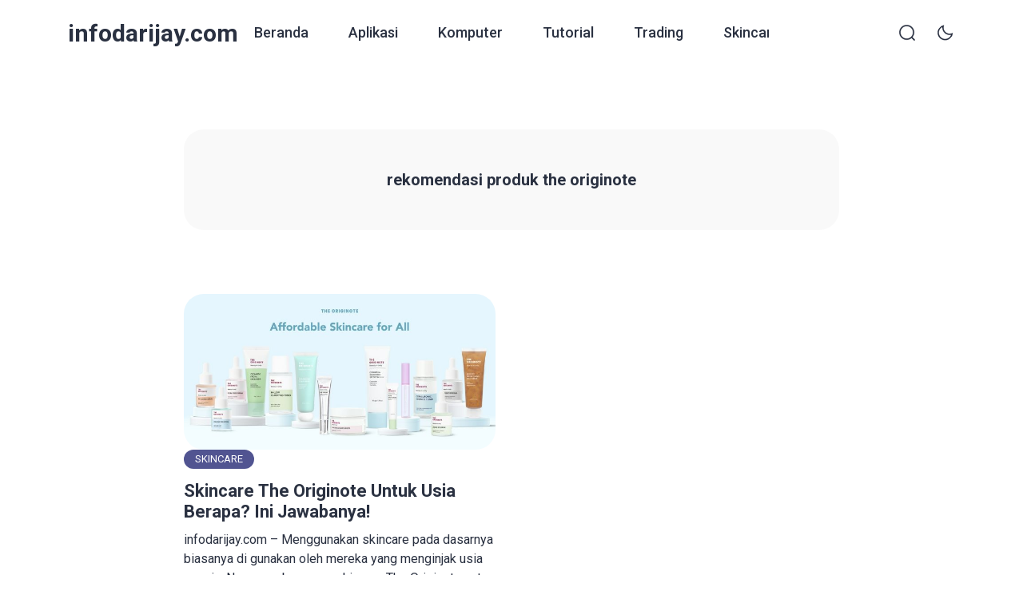

--- FILE ---
content_type: text/html; charset=UTF-8
request_url: https://infodarijay.com/tag/rekomendasi-produk-the-originote/
body_size: 21208
content:
<!doctype html>
<html lang="id">
<head>
	<meta charset="UTF-8">
    <meta name="viewport" content="width=device-width, initial-scale=1.0" />
    
        <meta name="theme-color" content="#ffffff" />
	<meta name="msapplication-navbutton-color" content="#ffffff">
	<meta name="apple-mobile-web-app-capable" content="yes">
	<meta name="apple-mobile-web-app-status-bar-style" content="#ffffff">

	<link rel="preconnect" href="https://fonts.gstatic.com" crossorigin>
<link rel="preload" as="style" href="https://fonts.googleapis.com/css2?family=Roboto:wght@300;400;500;700&display=swap">
<link rel="stylesheet" media="print" onload="this.onload=null;this.removeAttribute('media');" href="https://fonts.googleapis.com/css2?family=Roboto:wght@300;400;500;700&display=swap">
<noscript><link rel="stylesheet" href="https://fonts.googleapis.com/css2?family=Roboto:wght@300;400;500;700&display=swap"></noscript>

<style type="text/css">
:root {
	--ei-font-family: 'Roboto', sans-serif;--ei-font-family-h: 'Roboto', sans-serif;--ei-primary: #515491;--ei-secondary-bg: #e84677;--ei-secondary-text: #ffffff;	--ei-black: #2A3141;
	--ei-gray-0: #666666;
	--ei-gray-1: #757883;
	--ei-gray-2: #E5E5E5;
    --ei-gray-3: #ededed;
	--ei-hover-link: #595d66;
	--ei-section: #F9F9F9;
    --ei-section-2: #f5f5f5;
	--ei-border: #E8E8E8;

	--ei-input: #F0F2F5;
	--ei-border-input: #DADCE5;
    --ei-input-focus: #111111;

	--ei-border-nav: #EFEFEF;
    --ei-breadcrumb-current: #757575;
    --ei-comment-metadata: #9c9c9c;
    --ei-pre: #eeeeee;
    --ei-lighter-js: #282c34;
    --ei-scrollbar: #fafafa;
    --ei-scrollbar-default: #ffffff;
    --ei-scrollbar-thumb: #dadada;
    --ei-scrollbar-thumb-hover: #cccccc;

	--ei-body-single-fw: 400;--ei-h1-fw: bold;--ei-h2-fw: bold;--ei-h3-fw: bold;--ei-h4-fw: bold;--ei-h5-fw: bold;--ei-h6-fw: bold;--ei-blog-thumb-ar: unset;--ei-tagline-heading-fw: bold;--ei-tagline-desc-fw: 400;--ei-hero-post-title-fw: bold;--ei-hero-post-excerpt-fw: 400;--ei-archive-post-title-fw: bold;--ei-archive-post-excerpt-fw: 400;--ei-sidebar-widget-title-fw: bold;--ei-sidebar-post-title-fw: bold;--ei-footer-widget-title-fw: bold;--ei-footer-copyright-text-fw: 400;--ei-menu-fw: 500;--ei-cw-desktop: 1320px;--ei-cw-laptop: 1140px;--ei-cw-tablet-pro: 960px;--ei-cw-tablet-mini: 720px;--ei-cw-mobile-landscape: 540px;--ei-cw: 850px;--ei-scale-1: none;	--ei-box-shadow: 0 3px 20px 0px rgb(132 132 133 / 15%);
	--ei-box-shadow-nav: 0 15px 40px 5px rgb(132 132 133 / 15%);
	--ei-box-shadow-subnav: 10px 5px 20px 0px rgb(132 132 133 / 10%);
    --ei-box-shadow-tab-bar: 0 0 10px 0 rgba(129,129,129,0.2);
    --ei-box-shadow-author: 0 3px 12px 0 rgb(132 132 133 / 80%);
}

@media only screen and (min-width: 1200px) {
	:root {
		--ei-btn-lg-fs: 15px;
		--ei-btn-lg-radius: 40px;

		--ei-btn-sm-fs: 13px;
		--ei-btn-sm-radius: 40px;

		--ei-radius: 25px;
		--ei-radius-m: 15px;
		--ei-radius-m2: 10px;
		--ei-radius-s: 5px;
		--ei-padding-container: 15px;

		--ei-body-fs: 16px;--ei-body-lh: 1.7;--ei-body-fw: 400;--ei-input-fs: 15px;--ei-author-name-fs: 20px;--ei-archive-banner-title-fs: 20px;--ei-body-single-fs: 16px;--ei-body-single-lh: 1.7;--ei-h1-fs: 30px;--ei-h1-lh: 1.3;--ei-h2-fs: 25px;--ei-h2-lh: 1.4;--ei-h3-fs: 22px;--ei-h3-lh: 1.4;--ei-h4-fs: 18px;--ei-h4-lh: 1.6;--ei-h5-fs: 17px;--ei-h5-lh: 1.6;--ei-h6-fs: 16px;--ei-h6-lh: 1.6;--ei-tagline-heading-fs: 55px;--ei-tagline-heading-lh: 1.2;--ei-tagline-desc-fs: 18px;--ei-tagline-desc-lh: 1.5;--ei-hero-post-title-fs: 45px;--ei-hero-post-title-lh: 1.2;--ei-hero-post-excerpt-fs: 16px;--ei-hero-post-excerpt-lh: 1.5;--ei-archive-post-title-fs: 22px;--ei-archive-post-title-lh: 1.2;--ei-archive-post-excerpt-fs: 16px;--ei-archive-post-excerpt-lh: 1.5;--ei-sidebar-widget-title-fs: 18px;--ei-sidebar-widget-title-lh: 1.3;--ei-sidebar-post-title-fs: 18px;--ei-sidebar-post-title-lh: 1.2;--ei-footer-widget-title-fs: 18px;--ei-footer-copyright-text-fs: 16px;--ei-menu-fs: 18px;--ei-grid-column: 2;	}
	.ei-logo img {
	    width: calc(200px / 2);
	}
}

@media only screen and (max-width: 1199px) {
	:root {
		--ei-btn-lg-fs: 13px;
		--ei-btn-lg-radius: 40px;

		--ei-btn-sm-fs: 12px;
		--ei-btn-sm-radius: 40px;

		--ei-radius: 12px;
		--ei-radius-m: 12px;
		--ei-radius-m2: 8px;
		--ei-radius-s: 5px;
		--ei-padding-container: 23px;

		--ei-body-fs: 14px;--ei-body-lh: 1.6;--ei-body-fw: 400;--ei-input-fs: 13px;--ei-author-name-fs: 18px;--ei-archive-banner-title-fs: 18px;
		--ei-grid-column: 1;
	}
}

@media only screen and (min-width: 768px) and (max-width: 1199px) {
	:root {
		--ei-body-single-fs: 16px;--ei-body-single-lh: 1.7;--ei-h1-fs: 30px;--ei-h1-lh: 1.3;--ei-h2-fs: 25px;--ei-h2-lh: 1.4;--ei-h3-fs: 22px;--ei-h3-lh: 1.4;--ei-h4-fs: 18px;--ei-h4-lh: 1.6;--ei-h5-fs: 17px;--ei-h5-lh: 1.6;--ei-h6-fs: 16px;--ei-h6-lh: 1.6;--ei-tagline-heading-fs: 55px;--ei-tagline-heading-lh: 1.2;--ei-tagline-desc-fs: 18px;--ei-tagline-desc-lh: 1.5;--ei-hero-post-title-fs: 45px;--ei-hero-post-title-lh: 1.2;--ei-hero-post-excerpt-fs: 16px;--ei-hero-post-excerpt-lh: 1.5;--ei-archive-post-title-fs: 22px;--ei-archive-post-title-lh: 1.2;--ei-archive-post-excerpt-fs: 16px;--ei-archive-post-excerpt-lh: 1.5;--ei-sidebar-widget-title-fs: 18px;--ei-sidebar-widget-title-lh: 1.3;--ei-sidebar-post-title-fs: 18px;--ei-sidebar-post-title-lh: 1.2;--ei-footer-widget-title-fs: 16px;--ei-footer-copyright-text-fs: 12px;--ei-menu-fs: 15px;	}
    .ei-logo img {
        width: calc(150px / 2);
    }
}

@media only screen and (max-width: 767px) {
	:root {
		--ei-body-single-fs: 15px;--ei-body-single-lh: 1.6;--ei-h1-fs: 20px;--ei-h1-lh: 1.3;--ei-h2-fs: 18px;--ei-h2-lh: 1.4;--ei-h3-fs: 16px;--ei-h3-lh: 1.5;--ei-h4-fs: 15px;--ei-h4-lh: 1.5;--ei-h5-fs: 15px;--ei-h5-lh: 1.5;--ei-h6-fs: 15px;--ei-h6-lh: 1.5;--ei-tagline-heading-fs: 23px;--ei-tagline-heading-lh: 1.2;--ei-tagline-desc-fs: 15px;--ei-tagline-desc-lh: 1.4;--ei-hero-post-title-fs: 20px;--ei-hero-post-title-lh: 1.2;--ei-hero-post-excerpt-fs: 14px;--ei-hero-post-excerpt-lh: 1.4;--ei-archive-post-title-fs: 16px;--ei-archive-post-title-lh: 1.2;--ei-archive-post-excerpt-fs: 14px;--ei-archive-post-excerpt-lh: 1.4;--ei-sidebar-widget-title-fs: 18px;--ei-sidebar-widget-title-lh: 1.3;--ei-sidebar-post-title-fs: 16px;--ei-sidebar-post-title-lh: 1.2;--ei-footer-widget-title-fs: 16px;--ei-footer-copyright-text-fs: 12px;--ei-menu-fs: 15px;	}
    .ei-logo img {
        width: calc(150px / 2);
    }

        .ei-navbar-top .ei-cta .ei-search, .ei-navbar-top .ei-cta .ei-menu-mobile, .ei-f-menu, .ei-right-sidebar {
        display: none !important;
    }
    body.ei-scroll-active .ei-navbar-top {
        box-shadow: none !important;
    }
    .ei-navbar-top .ei-logo, .ei-navbar-top .ei-cta {
        position: absolute !important;
    }
    body.ei-next-scroll .ei-navbar-top {
        top: -67px;
    }
    body.ei-afterback-scroll .ei-navbar-top {
        top: 0;
    }
    .ei-navbar-top>.ei-container {
        height: 67px;
        padding-top: 18px !important;
        padding-bottom: 18px !important;
    }
    .ei-navbar-top .ei-logo {
        left: var(--ei-padding-container) !important;
    }
    .ei-navbar-top .ei-cta {
        right: var(--ei-padding-container) !important;
    }
    .ei-navbar-top .ei-cta .ei-share {
        display: -ms-flexbox !important;
        display: flex !important;
        -ms-flex-align: center;
        align-items: center;
    }
    .ei-navbar-top .ei-cta .ei-dark-mode, .ei-navbar-top .ei-cta .ei-share {
        width: 30px;
        height: 30px;
        border-radius: 100%;
        background-color: var(--ei-gray-3);
        justify-content: center;
        margin-left: 12px;
    }
    html[data-applied-mode="dark"] .ei-navbar-top .ei-cta .ei-dark-mode, html[data-applied-mode="dark"] .ei-navbar-top .ei-cta .ei-share {
        background-color: var(--ei-dark-2);
    }
    .ei-navbar-top .ei-cta .ei-share svg {
        width: 14px !important;
        height: auto;
        margin-left: -2px;
    }
    .ei-navbar-top .ei-cta .ei-dark-mode svg {
        width: 20px !important;
    }
    .ei-navbar-top .ei-cta .ei-dark-mode svg:first-child {
        width: 16px !important;
    }
    .ei-modal-wrap {
        height: auto !important;
        top: auto !important;
        bottom: -30% !important;
    }
    .ei-modal-wrap.ei-active {
        bottom: 0 !important;
    }
    .ei-modal-wrap .ei-modal {
        align-items: end !important;
        min-height: auto !important;
        padding: 0 !important;
    }
    .ei-modal .ei-close {
        top: 8px !important;
        right: 8px !important;
    }
    .ei-modal .ei-close>span {
        border: 0 !important;
    }
    body .ei-modal-body {
        border-top-right-radius: var(--ei-radius) !important;
        border-bottom-left-radius: 0 !important;
        border-bottom-right-radius: 0 !important;
        padding-top: 40px !important;
    }
    .ei-modal-body>div:before {
        content: '' !important;
        position: absolute !important;
        top: 15px !important;
        left: 50% !important;
        transform: translate(-50%, 0) !important;
        width: 30px !important;
        height: 3px !important;
        border-radius: 10px !important;
        background: var(--ei-gray-3) !important;
    }
    html[data-applied-mode="dark"] .ei-modal-body>div:before {
        background: var(--ei-dark-3) !important;
    }
    .ei-modal-body .ei-widget-category.ei-category-thumbnail img {
        border: 0 !important;
        padding: 0 !important;
    }
    .ei-modal-body .ei-widget-post>.ei-post-list>.ei-content .ei-title {
        text-align: left !important;
    }
    body.ei-modal-active, body.ei-modal-showcase-active, body.ei-modal-hide.ei-modal-showcase-active.ei-modal-active, body.ei-sidebar-pop-active, body.ei-modal-hide.ei-modal-showcase-active.ei-sidebar-pop-active {
        overflow: hidden !important;
    }
    body.ei-modal-hide.ei-modal-showcase-active {
        overflow: visible !important;
    }
    .ei-wcp .ei-modal-body>div {
        overflow-y: hidden !important;
    }
    .ei-wcp .ei-modal-body>div>.ei-content {
        max-height: 75vh;
        overflow-y: auto;
        padding-bottom: 20px;
    }
    .ei-wcp .ei-modal-body>div>.ei-title {
        padding-bottom: 20px;
        margin-bottom: 8px;
    }
    .ei-wcp .ei-modal-body .ei-widget-post>.ei-post-list .ei-thumb>a {
        position: relative;
    }
    .ei-wcp .ei-modal-body .ei-widget-post>.ei-post-list .ei-thumb>a .ei-icon {
        position: absolute;
        top: 8px;
        right: 8px;
        line-height: 20px;
        border-radius: 100%;
        background-color: #ffffff;
    }
    .ei-wcp .ei-modal-body .ei-widget-post>.ei-post-list .ei-thumb>a .ei-icon, .ei-wcp .ei-modal-body .ei-widget-post>.ei-post-list .ei-thumb>a .ei-icon>span {
        width: 20px;
        height: 20px;
    }
    .ei-wcp .ei-modal-body .ei-widget-post>.ei-post-list .ei-thumb>a .ei-icon>span {
        display: -ms-flexbox;
        display: flex;
        -ms-flex-wrap: wrap;
        flex-wrap: wrap;
        -ms-flex-align: center !important;
        align-items: center !important;
        -ms-flex-pack: center !important;
        justify-content: center !important;
    }
    .ei-wcp .ei-modal-body .ei-widget-post>.ei-post-list .ei-thumb>a .ei-icon>span svg {
        width: 12px;
        height: auto;
    }
    .ei-wcp .ei-modal-body .ei-widget-post>.ei-post-list .ei-thumb>a .ei-icon>span svg path {
        fill: var(--ei-black);
    }
    .ei-footer {
        padding-bottom: 125px !important;
    }
    .ei-back-to-top {
        bottom: 95px !important;
    }
    .ei-footer {
        background: var(--ei-section) !important;
    }
    html[data-applied-mode="dark"] .ei-footer {
        background: var(--ei-dark-1) !important;
    }
    .ei-footer .ei-f-widget-title {
        color: var(--ei-black) !important;
    }
    footer .ei-social-media a:before {
        background: var(--ei-gray-2) !important;
        opacity: 1 !important;
    }
    }



.ei-tagline .ei-title span{background: linear-gradient(-45deg, #ee7752, #e73c7e, #23a6d5, #23d5ab);}
.ei-footer{background: linear-gradient(to right, #f9f9f9, #f9f9f9);} .ei-footer .menu-footer-menu-container>ul li a, .ei-footer .ei-f-widget-title, .ei-footer .ei-copyright, .ei-footer .ei-copyright a{color:#2a3141;} .ei-footer .menu-footer-menu-container>ul li a:hover, .ei-footer .ei-copyright a:hover{color:#515491;} footer .ei-social-media a:before{background:#2a3141; opacity:0.1;} footer .ei-social-media a svg path{fill:#2a3141;} footer .ei-social-media a svg rect{stroke:#2a3141;}
.ei-table-of-contents .ei-toc-headline::before {
	content: url(https://infodarijay.com/wp-content/themes/bello-master/assets/icon/list.svg) !important;
}
html[data-applied-mode="dark"] .ei-table-of-contents .ei-toc-headline::before {
    content: url(https://infodarijay.com/wp-content/themes/bello-master/assets/icon/list-white.svg) !important;
}
.copy-button:before {
    content: url(https://infodarijay.com/wp-content/themes/bello-master/assets/icon/copy-b.svg);
}
html[data-applied-mode="dark"] .copy-button:before {
    content: url(https://infodarijay.com/wp-content/themes/bello-master/assets/icon/copy-b-white.svg);
}
</style>

<script type="text/javascript">
    const defaultMode = 'light';
	const theme = localStorage.getItem('theme') || defaultMode;
	document.documentElement.dataset.appliedMode = theme;
</script>

		<script async src="https://pagead2.googlesyndication.com/pagead/js/adsbygoogle.js?client=ca-ca-pub-2492637116570641"
     crossorigin="anonymous"></script>
 	 	
	<meta name='robots' content='noindex, follow' />

	<!-- This site is optimized with the Yoast SEO plugin v26.8 - https://yoast.com/product/yoast-seo-wordpress/ -->
	<title>rekomendasi produk the originote - infodarijay.com</title>
	<meta name="description" content="%term_description%" />
	<meta property="og:locale" content="id_ID" />
	<meta property="og:type" content="article" />
	<meta property="og:title" content="rekomendasi produk the originote - infodarijay.com" />
	<meta property="og:description" content="%term_description%" />
	<meta property="og:url" content="https://infodarijay.com/tag/rekomendasi-produk-the-originote/" />
	<meta property="og:site_name" content="infodarijay.com" />
	<meta property="og:image" content="https://infodarijay.com/wp-content/uploads/2023/04/cropped-logojpg.jpg" />
	<meta property="og:image:width" content="604" />
	<meta property="og:image:height" content="568" />
	<meta property="og:image:type" content="image/jpeg" />
	<meta name="twitter:card" content="summary_large_image" />
	<script type="application/ld+json" class="yoast-schema-graph">{"@context":"https://schema.org","@graph":[{"@type":"CollectionPage","@id":"https://infodarijay.com/tag/rekomendasi-produk-the-originote/","url":"https://infodarijay.com/tag/rekomendasi-produk-the-originote/","name":"rekomendasi produk the originote - infodarijay.com","isPartOf":{"@id":"https://infodarijay.com/#website"},"primaryImageOfPage":{"@id":"https://infodarijay.com/tag/rekomendasi-produk-the-originote/#primaryimage"},"image":{"@id":"https://infodarijay.com/tag/rekomendasi-produk-the-originote/#primaryimage"},"thumbnailUrl":"https://infodarijay.com/wp-content/uploads/2023/04/the-originote-untuk-usia-berapa-e1681727651410.jpg","description":"%term_description%","breadcrumb":{"@id":"https://infodarijay.com/tag/rekomendasi-produk-the-originote/#breadcrumb"},"inLanguage":"id"},{"@type":"ImageObject","inLanguage":"id","@id":"https://infodarijay.com/tag/rekomendasi-produk-the-originote/#primaryimage","url":"https://infodarijay.com/wp-content/uploads/2023/04/the-originote-untuk-usia-berapa-e1681727651410.jpg","contentUrl":"https://infodarijay.com/wp-content/uploads/2023/04/the-originote-untuk-usia-berapa-e1681727651410.jpg","width":700,"height":350,"caption":"Skincare The Originote Untuk Usia Berapa? Ini Jawabanya!"},{"@type":"BreadcrumbList","@id":"https://infodarijay.com/tag/rekomendasi-produk-the-originote/#breadcrumb","itemListElement":[{"@type":"ListItem","position":1,"name":"Beranda","item":"https://infodarijay.com/"},{"@type":"ListItem","position":2,"name":"rekomendasi produk the originote"}]},{"@type":"WebSite","@id":"https://infodarijay.com/#website","url":"https://infodarijay.com/","name":"infodarijay.com","description":"Informasi Bisnis dan Gaya Hidup","publisher":{"@id":"https://infodarijay.com/#organization"},"potentialAction":[{"@type":"SearchAction","target":{"@type":"EntryPoint","urlTemplate":"https://infodarijay.com/?s={search_term_string}"},"query-input":{"@type":"PropertyValueSpecification","valueRequired":true,"valueName":"search_term_string"}}],"inLanguage":"id"},{"@type":"Organization","@id":"https://infodarijay.com/#organization","name":"infodarijay.com","url":"https://infodarijay.com/","logo":{"@type":"ImageObject","inLanguage":"id","@id":"https://infodarijay.com/#/schema/logo/image/","url":"https://infodarijay.com/wp-content/uploads/2023/04/cropped-logojpg.jpg","contentUrl":"https://infodarijay.com/wp-content/uploads/2023/04/cropped-logojpg.jpg","width":604,"height":568,"caption":"infodarijay.com"},"image":{"@id":"https://infodarijay.com/#/schema/logo/image/"}}]}</script>
	<!-- / Yoast SEO plugin. -->


<link rel="alternate" type="application/rss+xml" title="infodarijay.com &raquo; Feed" href="https://infodarijay.com/feed/" />
<link rel="alternate" type="application/rss+xml" title="infodarijay.com &raquo; Umpan Komentar" href="https://infodarijay.com/comments/feed/" />
<link rel="alternate" type="application/rss+xml" title="infodarijay.com &raquo; rekomendasi produk the originote Umpan Tag" href="https://infodarijay.com/tag/rekomendasi-produk-the-originote/feed/" />
<style id='wp-img-auto-sizes-contain-inline-css'>
img:is([sizes=auto i],[sizes^="auto," i]){contain-intrinsic-size:3000px 1500px}
/*# sourceURL=wp-img-auto-sizes-contain-inline-css */
</style>
<style id='wp-emoji-styles-inline-css'>

	img.wp-smiley, img.emoji {
		display: inline !important;
		border: none !important;
		box-shadow: none !important;
		height: 1em !important;
		width: 1em !important;
		margin: 0 0.07em !important;
		vertical-align: -0.1em !important;
		background: none !important;
		padding: 0 !important;
	}
/*# sourceURL=wp-emoji-styles-inline-css */
</style>
<style id='wp-block-library-inline-css'>
:root{--wp-block-synced-color:#7a00df;--wp-block-synced-color--rgb:122,0,223;--wp-bound-block-color:var(--wp-block-synced-color);--wp-editor-canvas-background:#ddd;--wp-admin-theme-color:#007cba;--wp-admin-theme-color--rgb:0,124,186;--wp-admin-theme-color-darker-10:#006ba1;--wp-admin-theme-color-darker-10--rgb:0,107,160.5;--wp-admin-theme-color-darker-20:#005a87;--wp-admin-theme-color-darker-20--rgb:0,90,135;--wp-admin-border-width-focus:2px}@media (min-resolution:192dpi){:root{--wp-admin-border-width-focus:1.5px}}.wp-element-button{cursor:pointer}:root .has-very-light-gray-background-color{background-color:#eee}:root .has-very-dark-gray-background-color{background-color:#313131}:root .has-very-light-gray-color{color:#eee}:root .has-very-dark-gray-color{color:#313131}:root .has-vivid-green-cyan-to-vivid-cyan-blue-gradient-background{background:linear-gradient(135deg,#00d084,#0693e3)}:root .has-purple-crush-gradient-background{background:linear-gradient(135deg,#34e2e4,#4721fb 50%,#ab1dfe)}:root .has-hazy-dawn-gradient-background{background:linear-gradient(135deg,#faaca8,#dad0ec)}:root .has-subdued-olive-gradient-background{background:linear-gradient(135deg,#fafae1,#67a671)}:root .has-atomic-cream-gradient-background{background:linear-gradient(135deg,#fdd79a,#004a59)}:root .has-nightshade-gradient-background{background:linear-gradient(135deg,#330968,#31cdcf)}:root .has-midnight-gradient-background{background:linear-gradient(135deg,#020381,#2874fc)}:root{--wp--preset--font-size--normal:16px;--wp--preset--font-size--huge:42px}.has-regular-font-size{font-size:1em}.has-larger-font-size{font-size:2.625em}.has-normal-font-size{font-size:var(--wp--preset--font-size--normal)}.has-huge-font-size{font-size:var(--wp--preset--font-size--huge)}.has-text-align-center{text-align:center}.has-text-align-left{text-align:left}.has-text-align-right{text-align:right}.has-fit-text{white-space:nowrap!important}#end-resizable-editor-section{display:none}.aligncenter{clear:both}.items-justified-left{justify-content:flex-start}.items-justified-center{justify-content:center}.items-justified-right{justify-content:flex-end}.items-justified-space-between{justify-content:space-between}.screen-reader-text{border:0;clip-path:inset(50%);height:1px;margin:-1px;overflow:hidden;padding:0;position:absolute;width:1px;word-wrap:normal!important}.screen-reader-text:focus{background-color:#ddd;clip-path:none;color:#444;display:block;font-size:1em;height:auto;left:5px;line-height:normal;padding:15px 23px 14px;text-decoration:none;top:5px;width:auto;z-index:100000}html :where(.has-border-color){border-style:solid}html :where([style*=border-top-color]){border-top-style:solid}html :where([style*=border-right-color]){border-right-style:solid}html :where([style*=border-bottom-color]){border-bottom-style:solid}html :where([style*=border-left-color]){border-left-style:solid}html :where([style*=border-width]){border-style:solid}html :where([style*=border-top-width]){border-top-style:solid}html :where([style*=border-right-width]){border-right-style:solid}html :where([style*=border-bottom-width]){border-bottom-style:solid}html :where([style*=border-left-width]){border-left-style:solid}html :where(img[class*=wp-image-]){height:auto;max-width:100%}:where(figure){margin:0 0 1em}html :where(.is-position-sticky){--wp-admin--admin-bar--position-offset:var(--wp-admin--admin-bar--height,0px)}@media screen and (max-width:600px){html :where(.is-position-sticky){--wp-admin--admin-bar--position-offset:0px}}

/*# sourceURL=wp-block-library-inline-css */
</style><style id='global-styles-inline-css'>
:root{--wp--preset--aspect-ratio--square: 1;--wp--preset--aspect-ratio--4-3: 4/3;--wp--preset--aspect-ratio--3-4: 3/4;--wp--preset--aspect-ratio--3-2: 3/2;--wp--preset--aspect-ratio--2-3: 2/3;--wp--preset--aspect-ratio--16-9: 16/9;--wp--preset--aspect-ratio--9-16: 9/16;--wp--preset--color--black: #000000;--wp--preset--color--cyan-bluish-gray: #abb8c3;--wp--preset--color--white: #ffffff;--wp--preset--color--pale-pink: #f78da7;--wp--preset--color--vivid-red: #cf2e2e;--wp--preset--color--luminous-vivid-orange: #ff6900;--wp--preset--color--luminous-vivid-amber: #fcb900;--wp--preset--color--light-green-cyan: #7bdcb5;--wp--preset--color--vivid-green-cyan: #00d084;--wp--preset--color--pale-cyan-blue: #8ed1fc;--wp--preset--color--vivid-cyan-blue: #0693e3;--wp--preset--color--vivid-purple: #9b51e0;--wp--preset--gradient--vivid-cyan-blue-to-vivid-purple: linear-gradient(135deg,rgb(6,147,227) 0%,rgb(155,81,224) 100%);--wp--preset--gradient--light-green-cyan-to-vivid-green-cyan: linear-gradient(135deg,rgb(122,220,180) 0%,rgb(0,208,130) 100%);--wp--preset--gradient--luminous-vivid-amber-to-luminous-vivid-orange: linear-gradient(135deg,rgb(252,185,0) 0%,rgb(255,105,0) 100%);--wp--preset--gradient--luminous-vivid-orange-to-vivid-red: linear-gradient(135deg,rgb(255,105,0) 0%,rgb(207,46,46) 100%);--wp--preset--gradient--very-light-gray-to-cyan-bluish-gray: linear-gradient(135deg,rgb(238,238,238) 0%,rgb(169,184,195) 100%);--wp--preset--gradient--cool-to-warm-spectrum: linear-gradient(135deg,rgb(74,234,220) 0%,rgb(151,120,209) 20%,rgb(207,42,186) 40%,rgb(238,44,130) 60%,rgb(251,105,98) 80%,rgb(254,248,76) 100%);--wp--preset--gradient--blush-light-purple: linear-gradient(135deg,rgb(255,206,236) 0%,rgb(152,150,240) 100%);--wp--preset--gradient--blush-bordeaux: linear-gradient(135deg,rgb(254,205,165) 0%,rgb(254,45,45) 50%,rgb(107,0,62) 100%);--wp--preset--gradient--luminous-dusk: linear-gradient(135deg,rgb(255,203,112) 0%,rgb(199,81,192) 50%,rgb(65,88,208) 100%);--wp--preset--gradient--pale-ocean: linear-gradient(135deg,rgb(255,245,203) 0%,rgb(182,227,212) 50%,rgb(51,167,181) 100%);--wp--preset--gradient--electric-grass: linear-gradient(135deg,rgb(202,248,128) 0%,rgb(113,206,126) 100%);--wp--preset--gradient--midnight: linear-gradient(135deg,rgb(2,3,129) 0%,rgb(40,116,252) 100%);--wp--preset--font-size--small: 13px;--wp--preset--font-size--medium: 20px;--wp--preset--font-size--large: 36px;--wp--preset--font-size--x-large: 42px;--wp--preset--spacing--20: 0.44rem;--wp--preset--spacing--30: 0.67rem;--wp--preset--spacing--40: 1rem;--wp--preset--spacing--50: 1.5rem;--wp--preset--spacing--60: 2.25rem;--wp--preset--spacing--70: 3.38rem;--wp--preset--spacing--80: 5.06rem;--wp--preset--shadow--natural: 6px 6px 9px rgba(0, 0, 0, 0.2);--wp--preset--shadow--deep: 12px 12px 50px rgba(0, 0, 0, 0.4);--wp--preset--shadow--sharp: 6px 6px 0px rgba(0, 0, 0, 0.2);--wp--preset--shadow--outlined: 6px 6px 0px -3px rgb(255, 255, 255), 6px 6px rgb(0, 0, 0);--wp--preset--shadow--crisp: 6px 6px 0px rgb(0, 0, 0);}:where(.is-layout-flex){gap: 0.5em;}:where(.is-layout-grid){gap: 0.5em;}body .is-layout-flex{display: flex;}.is-layout-flex{flex-wrap: wrap;align-items: center;}.is-layout-flex > :is(*, div){margin: 0;}body .is-layout-grid{display: grid;}.is-layout-grid > :is(*, div){margin: 0;}:where(.wp-block-columns.is-layout-flex){gap: 2em;}:where(.wp-block-columns.is-layout-grid){gap: 2em;}:where(.wp-block-post-template.is-layout-flex){gap: 1.25em;}:where(.wp-block-post-template.is-layout-grid){gap: 1.25em;}.has-black-color{color: var(--wp--preset--color--black) !important;}.has-cyan-bluish-gray-color{color: var(--wp--preset--color--cyan-bluish-gray) !important;}.has-white-color{color: var(--wp--preset--color--white) !important;}.has-pale-pink-color{color: var(--wp--preset--color--pale-pink) !important;}.has-vivid-red-color{color: var(--wp--preset--color--vivid-red) !important;}.has-luminous-vivid-orange-color{color: var(--wp--preset--color--luminous-vivid-orange) !important;}.has-luminous-vivid-amber-color{color: var(--wp--preset--color--luminous-vivid-amber) !important;}.has-light-green-cyan-color{color: var(--wp--preset--color--light-green-cyan) !important;}.has-vivid-green-cyan-color{color: var(--wp--preset--color--vivid-green-cyan) !important;}.has-pale-cyan-blue-color{color: var(--wp--preset--color--pale-cyan-blue) !important;}.has-vivid-cyan-blue-color{color: var(--wp--preset--color--vivid-cyan-blue) !important;}.has-vivid-purple-color{color: var(--wp--preset--color--vivid-purple) !important;}.has-black-background-color{background-color: var(--wp--preset--color--black) !important;}.has-cyan-bluish-gray-background-color{background-color: var(--wp--preset--color--cyan-bluish-gray) !important;}.has-white-background-color{background-color: var(--wp--preset--color--white) !important;}.has-pale-pink-background-color{background-color: var(--wp--preset--color--pale-pink) !important;}.has-vivid-red-background-color{background-color: var(--wp--preset--color--vivid-red) !important;}.has-luminous-vivid-orange-background-color{background-color: var(--wp--preset--color--luminous-vivid-orange) !important;}.has-luminous-vivid-amber-background-color{background-color: var(--wp--preset--color--luminous-vivid-amber) !important;}.has-light-green-cyan-background-color{background-color: var(--wp--preset--color--light-green-cyan) !important;}.has-vivid-green-cyan-background-color{background-color: var(--wp--preset--color--vivid-green-cyan) !important;}.has-pale-cyan-blue-background-color{background-color: var(--wp--preset--color--pale-cyan-blue) !important;}.has-vivid-cyan-blue-background-color{background-color: var(--wp--preset--color--vivid-cyan-blue) !important;}.has-vivid-purple-background-color{background-color: var(--wp--preset--color--vivid-purple) !important;}.has-black-border-color{border-color: var(--wp--preset--color--black) !important;}.has-cyan-bluish-gray-border-color{border-color: var(--wp--preset--color--cyan-bluish-gray) !important;}.has-white-border-color{border-color: var(--wp--preset--color--white) !important;}.has-pale-pink-border-color{border-color: var(--wp--preset--color--pale-pink) !important;}.has-vivid-red-border-color{border-color: var(--wp--preset--color--vivid-red) !important;}.has-luminous-vivid-orange-border-color{border-color: var(--wp--preset--color--luminous-vivid-orange) !important;}.has-luminous-vivid-amber-border-color{border-color: var(--wp--preset--color--luminous-vivid-amber) !important;}.has-light-green-cyan-border-color{border-color: var(--wp--preset--color--light-green-cyan) !important;}.has-vivid-green-cyan-border-color{border-color: var(--wp--preset--color--vivid-green-cyan) !important;}.has-pale-cyan-blue-border-color{border-color: var(--wp--preset--color--pale-cyan-blue) !important;}.has-vivid-cyan-blue-border-color{border-color: var(--wp--preset--color--vivid-cyan-blue) !important;}.has-vivid-purple-border-color{border-color: var(--wp--preset--color--vivid-purple) !important;}.has-vivid-cyan-blue-to-vivid-purple-gradient-background{background: var(--wp--preset--gradient--vivid-cyan-blue-to-vivid-purple) !important;}.has-light-green-cyan-to-vivid-green-cyan-gradient-background{background: var(--wp--preset--gradient--light-green-cyan-to-vivid-green-cyan) !important;}.has-luminous-vivid-amber-to-luminous-vivid-orange-gradient-background{background: var(--wp--preset--gradient--luminous-vivid-amber-to-luminous-vivid-orange) !important;}.has-luminous-vivid-orange-to-vivid-red-gradient-background{background: var(--wp--preset--gradient--luminous-vivid-orange-to-vivid-red) !important;}.has-very-light-gray-to-cyan-bluish-gray-gradient-background{background: var(--wp--preset--gradient--very-light-gray-to-cyan-bluish-gray) !important;}.has-cool-to-warm-spectrum-gradient-background{background: var(--wp--preset--gradient--cool-to-warm-spectrum) !important;}.has-blush-light-purple-gradient-background{background: var(--wp--preset--gradient--blush-light-purple) !important;}.has-blush-bordeaux-gradient-background{background: var(--wp--preset--gradient--blush-bordeaux) !important;}.has-luminous-dusk-gradient-background{background: var(--wp--preset--gradient--luminous-dusk) !important;}.has-pale-ocean-gradient-background{background: var(--wp--preset--gradient--pale-ocean) !important;}.has-electric-grass-gradient-background{background: var(--wp--preset--gradient--electric-grass) !important;}.has-midnight-gradient-background{background: var(--wp--preset--gradient--midnight) !important;}.has-small-font-size{font-size: var(--wp--preset--font-size--small) !important;}.has-medium-font-size{font-size: var(--wp--preset--font-size--medium) !important;}.has-large-font-size{font-size: var(--wp--preset--font-size--large) !important;}.has-x-large-font-size{font-size: var(--wp--preset--font-size--x-large) !important;}
/*# sourceURL=global-styles-inline-css */
</style>

<style id='classic-theme-styles-inline-css'>
/*! This file is auto-generated */
.wp-block-button__link{color:#fff;background-color:#32373c;border-radius:9999px;box-shadow:none;text-decoration:none;padding:calc(.667em + 2px) calc(1.333em + 2px);font-size:1.125em}.wp-block-file__button{background:#32373c;color:#fff;text-decoration:none}
/*# sourceURL=/wp-includes/css/classic-themes.min.css */
</style>
<link rel='stylesheet' id='bello-master-style-css' href='https://infodarijay.com/wp-content/themes/bello-master/style.css?ver=1769096238' media='all' />
<link rel='stylesheet' id='bello-master-main-style-css' href='https://infodarijay.com/wp-content/themes/bello-master/assets/css/style.min.css?ver=1769096238' media='all' />
<link rel='stylesheet' id='dark-mode-style-css' href='https://infodarijay.com/wp-content/themes/bello-master/assets/css/dark-mode.css?ver=1769096238' media='all' />
<link rel='stylesheet' id='extra-main-style-css' href='https://infodarijay.com/wp-content/themes/bello-master/inc/extra/css/style.css?ver=1769096238' media='all' />
<link rel='stylesheet' id='highlight-style-css' href='https://infodarijay.com/wp-content/themes/bello-master/inc/extra/css/highlight.min.css?ver=1769096238' media='all' />
<script src="https://infodarijay.com/wp-includes/js/jquery/jquery.min.js?ver=3.7.1" id="jquery-core-js"></script>
<script src="https://infodarijay.com/wp-includes/js/jquery/jquery-migrate.min.js?ver=3.4.1" id="jquery-migrate-js"></script>
<script id="jquery-js-after">
jQuery(document).ready(function() {
	jQuery(".a6f69503958778f1cae5568169d32c4a").click(function() {
		jQuery.post(
			"https://infodarijay.com/wp-admin/admin-ajax.php", {
				"action": "quick_adsense_onpost_ad_click",
				"quick_adsense_onpost_ad_index": jQuery(this).attr("data-index"),
				"quick_adsense_nonce": "8954804904",
			}, function(response) { }
		);
	});
});

//# sourceURL=jquery-js-after
</script>
<link rel="https://api.w.org/" href="https://infodarijay.com/wp-json/" /><link rel="alternate" title="JSON" type="application/json" href="https://infodarijay.com/wp-json/wp/v2/tags/828" /><link rel="EditURI" type="application/rsd+xml" title="RSD" href="https://infodarijay.com/xmlrpc.php?rsd" />
<meta name="generator" content="WordPress 6.9" />
<link rel="icon" href="https://infodarijay.com/wp-content/uploads/2023/04/cropped-cropped-logojpg-32x32.jpg" sizes="32x32" />
<link rel="icon" href="https://infodarijay.com/wp-content/uploads/2023/04/cropped-cropped-logojpg-192x192.jpg" sizes="192x192" />
<link rel="apple-touch-icon" href="https://infodarijay.com/wp-content/uploads/2023/04/cropped-cropped-logojpg-180x180.jpg" />
<meta name="msapplication-TileImage" content="https://infodarijay.com/wp-content/uploads/2023/04/cropped-cropped-logojpg-270x270.jpg" />
		<style id="wp-custom-css">
			ins.adsbygoogle { background: transparent !important; }		</style>
			<!-- Google tag (gtag.js) -->
<script async src="https://www.googletagmanager.com/gtag/js?id=G-4X65SGL0V9"></script>
<script>
  window.dataLayer = window.dataLayer || [];
  function gtag(){dataLayer.push(arguments);}
  gtag('js', new Date());

  gtag('config', 'G-4X65SGL0V9');
</script>
</head>

<body data-rsssl=1 class="archive tag tag-rekomendasi-produk-the-originote tag-828 wp-theme-bello-master">
	
<nav class="ei-navbar-top">
	<div class="ei-container">

		<div class="ei-logo">
			<h1><a href="https://infodarijay.com/" rel="home">infodarijay.com</a></h1>		</div>
		<div class="ei-navbar">
			<div class="ei-navwrap">
				<ul id="menu-navigasi" class="ei-nav"><li id="menu-item-3373" class="menu-item menu-item-type-custom menu-item-object-custom menu-item-home menu-item-3373"><a href="https://infodarijay.com/">Beranda</a></li>
<li id="menu-item-7364" class="menu-item menu-item-type- menu-item-object- menu-item-7364"><a>Aplikasi</a></li>
<li id="menu-item-7533" class="menu-item menu-item-type- menu-item-object- menu-item-7533"><a>Komputer</a></li>
<li id="menu-item-1339" class="menu-item menu-item-type-taxonomy menu-item-object-category menu-item-1339"><a href="https://infodarijay.com/category/tutorial/">Tutorial</a></li>
<li id="menu-item-1341" class="menu-item menu-item-type-taxonomy menu-item-object-category menu-item-1341"><a href="https://infodarijay.com/category/trading/">Trading</a></li>
<li id="menu-item-3305" class="menu-item menu-item-type-custom menu-item-object-custom menu-item-3305"><a href="https://infodarijay.com/skin-care/">Skincare</a></li>
</ul>			</div>
        </div>
        <div class="ei-cta">
        				<span class="ei-search ei-modal-link" data-modal="#ei-search-modal">
        		<svg width="21" height="21" viewBox="0 0 21 21" fill="none" xmlns="http://www.w3.org/2000/svg">
<path fill-rule="evenodd" clip-rule="evenodd" d="M1.75 10C1.75 5.44365 5.44365 1.75 10 1.75C14.5563 1.75 18.25 5.44365 18.25 10C18.25 14.5563 14.5563 18.25 10 18.25C5.44365 18.25 1.75 14.5563 1.75 10ZM10 0.25C4.61522 0.25 0.25 4.61522 0.25 10C0.25 15.3848 4.61522 19.75 10 19.75C12.4225 19.75 14.6386 18.8666 16.3437 17.4043L19.4698 20.5303C19.7627 20.8232 20.2376 20.8232 20.5305 20.5303C20.8234 20.2374 20.8234 19.7625 20.5305 19.4697L17.4044 16.3436C18.8666 14.6385 19.75 12.4224 19.75 10C19.75 4.61522 15.3848 0.25 10 0.25Z" fill="#828282"/>
</svg>
        	</span>
        	        	
        	        	<span class="ei-dark-mode">
        		<svg width="24" height="24" viewBox="0 0 24 24" fill="none" xmlns="http://www.w3.org/2000/svg">
<g clip-path="url(#clip0_145_310)">
<path d="M12 17C9.24 17 7 14.76 7 12C7 9.24 9.24 7 12 7C14.76 7 17 9.24 17 12C17 14.76 14.76 17 12 17ZM13 4V1C13 0.45 12.55 0 12 0C11.45 0 11 0.45 11 1V4C11 4.55 11.45 5 12 5C12.55 5 13 4.55 13 4ZM13 23V20C13 19.45 12.55 19 12 19C11.45 19 11 19.45 11 20V23C11 23.55 11.45 24 12 24C12.55 24 13 23.55 13 23ZM5 12C5 11.45 4.55 11 4 11H1C0.45 11 0 11.45 0 12C0 12.55 0.45 13 1 13H4C4.55 13 5 12.55 5 12ZM24 12C24 11.45 23.55 11 23 11H20C19.45 11 19 11.45 19 12C19 12.55 19.45 13 20 13H23C23.55 13 24 12.55 24 12ZM6.71 6.71C7.1 6.32 7.1 5.69 6.71 5.3L4.71 3.3C4.32 2.91 3.69 2.91 3.3 3.3C2.91 3.69 2.91 4.32 3.3 4.71L5.3 6.71C5.5 6.91 5.75 7 6.01 7C6.27 7 6.52 6.9 6.72 6.71H6.71ZM20.71 20.71C21.1 20.32 21.1 19.69 20.71 19.3L18.71 17.3C18.32 16.91 17.69 16.91 17.3 17.3C16.91 17.69 16.91 18.32 17.3 18.71L19.3 20.71C19.5 20.91 19.75 21 20.01 21C20.27 21 20.52 20.9 20.72 20.71H20.71ZM4.71 20.71L6.71 18.71C7.1 18.32 7.1 17.69 6.71 17.3C6.32 16.91 5.69 16.91 5.3 17.3L3.3 19.3C2.91 19.69 2.91 20.32 3.3 20.71C3.5 20.91 3.75 21 4.01 21C4.27 21 4.52 20.9 4.72 20.71H4.71ZM18.71 6.71L20.71 4.71C21.1 4.32 21.1 3.69 20.71 3.3C20.32 2.91 19.69 2.91 19.3 3.3L17.3 5.3C16.91 5.69 16.91 6.32 17.3 6.71C17.5 6.91 17.75 7 18.01 7C18.27 7 18.52 6.9 18.72 6.71H18.71Z" fill="white"/>
</g>
<defs>
<clipPath id="clip0_145_310">
<rect width="24" height="24" fill="white"/>
</clipPath>
</defs>
</svg>
        		<svg width="27" height="28" viewBox="0 0 27 28" fill="none" xmlns="http://www.w3.org/2000/svg">
<g clip-path="url(#clip0_145_316)">
<path d="M21.3915 19.5411C19.626 21.3375 17.2201 22.3603 14.7015 22.3849C12.1829 22.4095 9.75735 21.434 7.95711 19.6724C2.81004 14.7946 5.04716 5.69642 11.8887 3.80118L13.2367 3.40117L12.8789 4.76111C11.2497 10.5924 17.2765 15.9593 22.8782 13.6798L24.1899 13.1688L23.9454 14.5556C23.6183 16.4376 22.7277 18.176 21.3915 19.5411ZM8.95628 7.34663C7.48834 8.84684 6.67545 10.8681 6.69596 12.9669C6.71648 15.0657 7.56872 17.0707 9.0657 18.542C13.0026 22.5745 20.2646 20.9164 22.0452 15.5751C20.6481 15.8643 19.2026 15.8224 17.8246 15.4526C16.4466 15.0829 15.1743 14.3957 14.1095 13.4459C13.0448 12.4962 12.2172 11.3104 11.693 9.98342C11.1688 8.65644 10.9626 7.22516 11.0909 5.80418C10.2962 6.19218 9.57416 6.71393 8.95628 7.34663Z" fill="white"/>
</g>
<defs>
<clipPath id="clip0_145_316">
<rect width="19" height="19" fill="white" transform="translate(0.0656738 14.1514) rotate(-45.56)"/>
</clipPath>
</defs>
</svg>
        	</span>
        	
        	        	<span class="ei-share" style="display: none;">
        		<svg width="13" height="15" viewBox="0 0 13 15" fill="none" xmlns="http://www.w3.org/2000/svg">
<path fill-rule="evenodd" clip-rule="evenodd" d="M3.65122 8.20774C3.78157 7.98406 4.06856 7.9084 4.29223 8.03874L8.56098 10.5262C8.78466 10.6566 8.86032 10.9436 8.72998 11.1672C8.59964 11.3909 8.31265 11.4666 8.08897 11.3362L3.82022 8.84875C3.59655 8.7184 3.52088 8.43141 3.65122 8.20774Z" fill="white"/>
<path fill-rule="evenodd" clip-rule="evenodd" d="M8.72358 3.83251C8.85407 4.0561 8.77859 4.34314 8.55499 4.47362L4.29249 6.96112C4.0689 7.09161 3.78186 7.01613 3.65138 6.79253C3.52089 6.56894 3.59637 6.2819 3.81997 6.15142L8.08247 3.66392C8.30606 3.53343 8.5931 3.60891 8.72358 3.83251Z" fill="white"/>
<path fill-rule="evenodd" clip-rule="evenodd" d="M9.9375 0.9375C8.72938 0.9375 7.75 1.91688 7.75 3.125C7.75 4.33312 8.72938 5.3125 9.9375 5.3125C11.1456 5.3125 12.125 4.33312 12.125 3.125C12.125 1.91688 11.1456 0.9375 9.9375 0.9375Z" fill="white"/>
<path fill-rule="evenodd" clip-rule="evenodd" d="M9.9375 9.6875C8.72938 9.6875 7.75 10.6669 7.75 11.875C7.75 13.0831 8.72938 14.0625 9.9375 14.0625C11.1456 14.0625 12.125 13.0831 12.125 11.875C12.125 10.6669 11.1456 9.6875 9.9375 9.6875Z" fill="white"/>
<path fill-rule="evenodd" clip-rule="evenodd" d="M2.4375 5.3125C1.22938 5.3125 0.25 6.29188 0.25 7.5C0.25 8.70812 1.22938 9.6875 2.4375 9.6875C3.64562 9.6875 4.625 8.70812 4.625 7.5C4.625 6.29188 3.64562 5.3125 2.4375 5.3125Z" fill="white"/>
</svg>
        		<span class="ei-box-share" style="display: none;">
		        	<span class="social-media share-post-v2" id="share-post">
	
		
	  <span class="l-social-share">
  	Share this:  </span>
    <a class="tw" rel="nofollow noopener" target="_blank" href="https://twitter.com/share?text=&amp;url=https://infodarijay.com/tag/rekomendasi-produk-the-originote/" aria-label="link" title="Twitter">
    <svg width="35" height="35" viewBox="0 0 35 35" fill="none" xmlns="http://www.w3.org/2000/svg">
<circle cx="17.5" cy="17.5" r="17.5" fill="black"/>
<path d="M21.8125 10.5H24.1138L19.0875 16.4796L25 24.6176H20.3719L16.7444 19.6831L12.5981 24.6176H10.2931L15.6681 18.2203L10 10.5H14.7456L18.0212 15.0102L21.8125 10.5ZM21.0044 23.1854H22.2787L14.0512 11.8574H12.6825L21.0044 23.1854Z" fill="white"/>
</svg>
  </a>
    <a class="fb" rel="nofollow noopener" target="_blank" href="https://www.facebook.com/sharer.php?u=https://infodarijay.com/tag/rekomendasi-produk-the-originote/" aria-label="link" title="Facebook">
    <svg width="35" height="35" viewBox="0 0 35 35" fill="none" xmlns="http://www.w3.org/2000/svg">
<circle cx="17.5" cy="17.5" r="17.5" fill="#3A559F"/>
<path d="M19.5026 9C16.8746 9 15.3333 10.322 15.3333 13.3341V15.9841H12V19.1587H15.3333V26.7778H18.6667V19.1587H21.3333L22 15.9841H18.6667V13.871C18.6667 12.7364 19.0552 12.1746 20.1732 12.1746H22V9.13021C21.684 9.08957 20.7633 9 19.5026 9Z" fill="white"/>
</svg>
  </a>
	  <a class="wa" rel="nofollow noopener" target="_blank" href="https://wa.me/?text=%0Ahttps://infodarijay.com/tag/rekomendasi-produk-the-originote/" aria-label="link" title="WhatsApp">
    <svg width="35" height="35" viewBox="0 0 35 35" fill="none" xmlns="http://www.w3.org/2000/svg">
<circle cx="17.5" cy="17.5" r="17.5" fill="#4CAF50"/>
<path fill-rule="evenodd" clip-rule="evenodd" d="M24.0779 10.9158C22.3846 9.23014 20.1346 8.2998 17.7381 8.2998C12.7986 8.2998 8.77617 12.3011 8.77617 17.2181C8.77324 18.7901 9.18633 20.3241 9.97148 21.6773L8.7 26.2998L13.452 25.0574C14.7586 25.769 16.2352 26.1423 17.7352 26.1452H17.7381C22.6775 26.1452 26.6971 22.1439 26.7 17.224C26.7 14.8413 25.7684 12.6015 24.0779 10.9158ZM17.7381 24.6375H17.7352C16.3992 24.6375 15.0867 24.2787 13.9441 23.6051L13.6717 23.4447L10.8504 24.1796L11.6033 21.444L11.4275 21.164C10.6805 19.9829 10.2879 18.618 10.2879 17.2181C10.2879 13.1323 13.6307 9.80758 17.741 9.80758C19.7303 9.80758 21.5994 10.5804 23.0057 11.9803C24.4119 13.3831 25.1853 15.2437 25.1853 17.224C25.1853 21.3128 21.8426 24.6375 17.7381 24.6375ZM21.8221 19.0846C21.5994 18.9738 20.4978 18.4343 20.2928 18.3614C20.0877 18.2855 19.9383 18.2506 19.7889 18.4722C19.6395 18.6968 19.2117 19.1984 19.0799 19.3471C18.951 19.4929 18.8191 19.5133 18.5965 19.4025C18.3709 19.2917 17.6502 19.0555 16.7947 18.2943C16.1297 17.7052 15.6785 16.9732 15.5496 16.7515C15.4178 16.527 15.535 16.4074 15.6463 16.2966C15.7488 16.1974 15.8719 16.037 15.9832 15.9058C16.0945 15.7774 16.1326 15.6841 16.2088 15.5354C16.282 15.3866 16.2439 15.2554 16.1883 15.1446C16.1326 15.0338 15.6844 13.9343 15.4969 13.4881C15.3152 13.0535 15.1307 13.1148 14.993 13.106C14.8641 13.1002 14.7146 13.1002 14.5652 13.1002C14.4158 13.1002 14.1727 13.1556 13.9676 13.3802C13.7625 13.6018 13.1853 14.1413 13.1853 15.2379C13.1853 16.3345 13.9881 17.396 14.0994 17.5448C14.2107 17.6906 15.6785 19.9421 17.9256 20.9074C18.4588 21.1378 18.8748 21.2749 19.2 21.3769C19.7361 21.5461 20.2254 21.5227 20.6121 21.4673C21.0428 21.4032 21.9363 20.9278 22.1238 20.4058C22.3084 19.8866 22.3084 19.4404 22.2527 19.3471C22.1971 19.2538 22.0477 19.1984 21.8221 19.0846Z" fill="white"/>
</svg>
  </a>
	  <a class="em" rel="nofollow noopener" target="_blank" href="mailto:?subject=&amp;body=https://infodarijay.com/tag/rekomendasi-produk-the-originote/" aria-label="link" title="Email">
    <svg width="35" height="35" viewBox="0 0 35 35" fill="none" xmlns="http://www.w3.org/2000/svg">
<circle cx="17.5" cy="17.5" r="17.5" fill="#2196F3"/>
<path d="M25.7693 14.0171L20.1573 18.6816C19.5316 19.2004 18.6838 19.4917 17.8 19.4917C16.9162 19.4917 16.0684 19.2004 15.4427 18.6816L9.83067 14.0171C9.82134 14.1046 9.8 14.1839 9.8 14.2709V20.9202C9.80106 21.6548 10.1526 22.3589 10.7775 22.8783C11.4024 23.3977 12.2496 23.6899 13.1333 23.6908H22.4667C23.3504 23.6899 24.1976 23.3977 24.8225 22.8783C25.4474 22.3589 25.7989 21.6548 25.8 20.9202V14.2709C25.8 14.1839 25.7787 14.1046 25.7693 14.0171Z" fill="white"/>
<path d="M19.2147 17.8978L25.304 12.836C25.009 12.4294 24.593 12.0929 24.096 11.8589C23.599 11.6249 23.0379 11.5013 22.4667 11.5H13.1333C12.5622 11.5013 12.001 11.6249 11.504 11.8589C11.007 12.0929 10.591 12.4294 10.296 12.836L16.3853 17.8978C16.7611 18.2088 17.2697 18.3834 17.8 18.3834C18.3303 18.3834 18.839 18.2088 19.2147 17.8978Z" fill="white"/>
</svg>
  </a>
  	
</span>
		        </span>
        	</span>
        	
        	<span class="ei-menu-mobile ei-mobile-d"></span>

        	        </div>

	</div>
</nav>
<section class="ei-page-banner ei-archive-banner ei-one-col">
	<div class="ei-container">
		<div class="ei-row" style="margin: 0;">
			<div class="ei-col">
				<div class="ei-banner">
										<div style="background-color: var(--ei-section);">
						<h1 class="ei-title">
							rekomendasi produk the originote						</h1>
											</div>
				</div>
			</div>
		</div>
	</div>
</section>



<section class="ei-one-col">
    <div class="ei-container">
        <div class="ei-row" style="margin: 0;">

            <div class="ei-post-left">
                <div class="ei-post-wrap"><article itemscope itemtype="http://schema.org/Article" id="post-2138" class="post-2138 post type-post status-publish format-standard has-post-thumbnail hentry category-skincare tag-rekomendasi-produk-the-originote tag-skincare-the-originote-untuk-usia-berapa tag-the-originote-untuk-usia-berapa">

	<figure itemprop="image" itemscope itemtype="https://schema.org/ImageObject" class="ei-post-image">
		<a itemprop="url" href="https://infodarijay.com/skincare-the-originote-untuk-usia-berapa/"><img class="ei-lazy" src="https://infodarijay.com/wp-content/themes/bello-master/assets/img/blank.jpg" data-src="https://infodarijay.com/wp-content/uploads/2023/04/the-originote-untuk-usia-berapa-e1681727651410.jpg" alt="Skincare The Originote Untuk Usia Berapa? Ini Jawabanya!" /></a>	</figure>
	<div class="ei-post-content">

		<div class="ei-post-category"><a href="https://infodarijay.com/category/skincare/" rel="category tag">SKINCARE</a> </div>		
		<h2 class="ei-post-title">
			<a itemprop="headline" href="https://infodarijay.com/skincare-the-originote-untuk-usia-berapa/">Skincare The Originote Untuk Usia Berapa? Ini Jawabanya!</a>
		</h2>
		
		<p class="ei-post-excerpt">infodarijay.com &#8211; Menggunakan skincare pada dasarnya biasanya di gunakan oleh mereka yang menginjak usia remaja. Namun sebenarnya skincare The Originote untuk usia berapa saja yang boleh menggunakan? yuk cari jawabannya di sini. Produk skincare yang naik daun karena viralnya di sosial media terutama tiktok ini menjadi banyak di cari oleh para penggemar skincare. Karena banyak [&hellip;]</p>
				<div class="ei-post-meta">

						<span class="ei-author" itemprop="author" itemscope itemtype="https://schema.org/Person">
				<a itemprop="url" href="https://infodarijay.com/author/admin/">
					<span class="ei-badge-check">
						<svg width="20" height="20" viewBox="0 0 20 20" fill="none" xmlns="http://www.w3.org/2000/svg">
<circle cx="9.99999" cy="9.99999" r="5.29412" fill="white"/>
<path d="M16.6375 7.10082C16.6567 6.95582 16.6667 6.81082 16.6667 6.66666C16.6667 4.68416 14.8809 3.09332 12.8992 3.36249C12.3217 2.33499 11.2217 1.66666 10 1.66666C8.77835 1.66666 7.67835 2.33499 7.10085 3.36249C5.11502 3.09332 3.33335 4.68416 3.33335 6.66666C3.33335 6.81082 3.34335 6.95582 3.36252 7.10082C2.33502 7.67916 1.66669 8.77916 1.66669 9.99999C1.66669 11.2208 2.33502 12.3208 3.36252 12.8992C3.3433 13.0431 3.33355 13.1881 3.33335 13.3333C3.33335 15.3158 5.11502 16.9025 7.10085 16.6375C7.67835 17.665 8.77835 18.3333 10 18.3333C11.2217 18.3333 12.3217 17.665 12.8992 16.6375C14.8809 16.9025 16.6667 15.3158 16.6667 13.3333C16.6667 13.1892 16.6567 13.0442 16.6375 12.8992C17.665 12.3208 18.3334 11.2208 18.3334 9.99999C18.3334 8.77916 17.665 7.67916 16.6375 7.10082ZM9.12919 13.68L6.07335 10.585L7.26002 9.41499L9.14085 11.32L12.7467 7.74166L13.92 8.92499L9.12919 13.68V13.68Z" fill="#568AF5"/>
</svg>
					</span>
					<span itemprop="name">Supriyadi Pro</span>
				</a>
			</span>
			
			<span class="ei-date">April 17, 2023</span>
		</div>
		
	</div>
	
</article></div>            </div>

            
        </div>

        
    </div>
</section>
<footer class="ei-footer">
    <div class="ei-container">
        <div class="ei-row" style="margin: 0;">

            <div class="ei-col ei-f-menu">
                <div class="menu-footer-menu-container"><ul id="menu-footer-menu" class="menu"><li id="menu-item-5137" class="menu-item menu-item-type-custom menu-item-object-custom menu-item-home menu-item-5137"><a href="https://infodarijay.com/">Beranda</a></li>
<li id="menu-item-5138" class="menu-item menu-item-type-post_type menu-item-object-page menu-item-5138"><a href="https://infodarijay.com/disclaimer/">Disclaimer</a></li>
<li id="menu-item-5139" class="menu-item menu-item-type-post_type menu-item-object-page menu-item-5139"><a href="https://infodarijay.com/kontak/">Kontak</a></li>
<li id="menu-item-5140" class="menu-item menu-item-type-post_type menu-item-object-page menu-item-5140"><a href="https://infodarijay.com/privacy-policy/">Privacy Policy</a></li>
<li id="menu-item-5141" class="menu-item menu-item-type-post_type menu-item-object-page menu-item-5141"><a href="https://infodarijay.com/tentang-kami/">Tentang Kami</a></li>
</ul></div>
                                <div class="ei-copyright">
                                        Copyright © 2026 <a href="https://infodarijay.com">infodarijay.com</a>. All Right Reserved.
                                    </div>
                            </div>
            <div class="ei-col">
                            </div>

        </div>
    </div>
</footer>

<div class="ei-sidebar-pop-wrap ei-mobile-d">
	<div class="ei-sidebar-pop">
		<div class="ei-header" style="display: none;">

			<div class="ei-close">
                <span><svg width="12" height="12" viewBox="0 0 12 12" fill="none" xmlns="http://www.w3.org/2000/svg">
<path d="M7.07266 5.90022L11.3992 1.5742C11.6677 1.30563 11.6677 0.870206 11.3992 0.601662C11.1306 0.333097 10.6952 0.333097 10.4266 0.601662L6.10057 4.92814L1.77455 0.601662C1.50598 0.333097 1.07055 0.333097 0.80201 0.601662C0.533466 0.870227 0.533445 1.30565 0.80201 1.5742L5.12848 5.90022L0.80201 10.2263C0.533445 10.4948 0.533445 10.9303 0.80201 11.1988C1.07057 11.4673 1.506 11.4674 1.77455 11.1988L6.10057 6.87231L10.4266 11.1988C10.6952 11.4674 11.1306 11.4674 11.3991 11.1988C11.6677 10.9302 11.6677 10.4948 11.3991 10.2263L7.07266 5.90022Z" fill="white"/>
</svg>
</span>
            </div>
            <div class="ei-logo">
				<h1><a href="https://infodarijay.com/" rel="home">infodarijay.com</a></h1>			</div>

		</div>
		<div class="ei-content" style="display: none;">

			<div class="ei-cta">
						</div>
			<div class="ei-navwrap">
            <ul id="menu-navigasi-1" class="ei-nav"><li class="menu-item menu-item-type-custom menu-item-object-custom menu-item-home menu-item-3373"><a href="https://infodarijay.com/">Beranda</a></li>
<li class="menu-item menu-item-type- menu-item-object- menu-item-7364"><a>Aplikasi</a></li>
<li class="menu-item menu-item-type- menu-item-object- menu-item-7533"><a>Komputer</a></li>
<li class="menu-item menu-item-type-taxonomy menu-item-object-category menu-item-1339"><a href="https://infodarijay.com/category/tutorial/">Tutorial</a></li>
<li class="menu-item menu-item-type-taxonomy menu-item-object-category menu-item-1341"><a href="https://infodarijay.com/category/trading/">Trading</a></li>
<li class="menu-item menu-item-type-custom menu-item-object-custom menu-item-3305"><a href="https://infodarijay.com/skin-care/">Skincare</a></li>
</ul>            </div>

		</div>
	</div>
	<div class="ei-sidebar-overlay"></div>
</div><div class="ei-modal-wrap" id="ei-search-modal">
    <div class="ei-modal">
        <div class="ei-modal-content" style="display: none;">
            <span class="ei-close">
                <span><svg width="12" height="12" viewBox="0 0 12 12" fill="none" xmlns="http://www.w3.org/2000/svg">
<path d="M7.07266 5.90022L11.3992 1.5742C11.6677 1.30563 11.6677 0.870206 11.3992 0.601662C11.1306 0.333097 10.6952 0.333097 10.4266 0.601662L6.10057 4.92814L1.77455 0.601662C1.50598 0.333097 1.07055 0.333097 0.80201 0.601662C0.533466 0.870227 0.533445 1.30565 0.80201 1.5742L5.12848 5.90022L0.80201 10.2263C0.533445 10.4948 0.533445 10.9303 0.80201 11.1988C1.07057 11.4673 1.506 11.4674 1.77455 11.1988L6.10057 6.87231L10.4266 11.1988C10.6952 11.4674 11.1306 11.4674 11.3991 11.1988C11.6677 10.9302 11.6677 10.4948 11.3991 10.2263L7.07266 5.90022Z" fill="white"/>
</svg>
</span>
            </span>
            <div class="ei-modal-body">
                <div>
                    <div class="ei-title ei-heading">
                        What are you looking for?                    </div>
                    <p>
                        Find some desired keywords.                    </p>

                    <form role="search" method="get" action="https://infodarijay.com" class="ei-search" autocomplete="off">
                        <input type="hidden" name="post_type" value="post">
                        <select name="category" aria-label="Search By Category">
                          <option value="">
                              All categories                          </option>

                          <option value="aplikasi">Aplikasi</option><option value="asuransi">ASURANSI</option><option value="game">Game</option><option value="komputer">Komputer</option><option value="kuliner">Kuliner</option><option value="pinjaman">PINJAMAN</option><option value="skincare">SKINCARE</option><option value="tips">Tips</option><option value="trading">TRADING</option><option value="tutorial">Tutorial</option><option value="uncategorized">Uncategorized</option><option value="viral">viral</option><option value="wisata">Wisata</option>
                        </select>
                                                <input type="text" name="s" placeholder="Enter keyword...">
                        <button type="submit" class="ei-btn w-100">
                            Search now                        </button>
                    </form>

                </div>
            </div>
            <div class="ei-close-overlay"></div>
        </div>
    </div>
</div><div class="ei-tab-bar">
	<div class="ei-container">

		
		<ul>
			<li>
				<a href="https://infodarijay.com">
					<svg width="21" height="22" viewBox="0 0 21 22" fill="none" xmlns="http://www.w3.org/2000/svg">
<path d="M19.7492 8.57349L13.2703 2.09379C12.4685 1.29428 11.3823 0.845322 10.25 0.845322C9.11766 0.845322 8.03152 1.29428 7.22967 2.09379L0.750822 8.57349C0.512019 8.81077 0.322688 9.09308 0.193806 9.40407C0.0649228 9.71506 -0.000948466 10.0485 1.03179e-05 10.3852V18.7705C1.03179e-05 19.4501 0.269987 20.1019 0.750548 20.5825C1.23111 21.063 1.88289 21.333 2.56251 21.333H17.9375C18.6171 21.333 19.2689 21.063 19.7495 20.5825C20.23 20.1019 20.5 19.4501 20.5 18.7705V10.3852C20.5009 10.0485 20.4351 9.71506 20.3062 9.40407C20.1773 9.09308 19.988 8.81077 19.7492 8.57349ZM12.8125 19.6247H7.6875V16.2644C7.6875 15.5848 7.95748 14.933 8.43804 14.4524C8.9186 13.9719 9.57038 13.7019 10.25 13.7019C10.9296 13.7019 11.5814 13.9719 12.062 14.4524C12.5425 14.933 12.8125 15.5848 12.8125 16.2644V19.6247ZM18.7917 18.7705C18.7917 18.9971 18.7017 19.2143 18.5415 19.3745C18.3813 19.5347 18.164 19.6247 17.9375 19.6247H14.5208V16.2644C14.5208 15.1317 14.0709 14.0454 13.2699 13.2445C12.469 12.4435 11.3827 11.9936 10.25 11.9936C9.11731 11.9936 8.031 12.4435 7.23007 13.2445C6.42913 14.0454 5.97917 15.1317 5.97917 16.2644V19.6247H2.56251C2.33597 19.6247 2.11871 19.5347 1.95852 19.3745C1.79833 19.2143 1.70834 18.9971 1.70834 18.7705V10.3852C1.70913 10.1588 1.79905 9.94185 1.95861 9.78128L8.43746 3.30415C8.91895 2.8249 9.57065 2.55585 10.25 2.55585C10.9293 2.55585 11.581 2.8249 12.0625 3.30415L18.5414 9.78385C18.7003 9.94379 18.7902 10.1597 18.7917 10.3852V18.7705Z" fill="#2A3141"/>
</svg>
Home				</a>
			</li>
			<li>
				<span class="ei-article ei-modal-link" data-modal="#ei-category-modal">
					<svg width="21" height="20" viewBox="0 0 21 20" fill="none" xmlns="http://www.w3.org/2000/svg">
<path d="M19.4625 1.68659C18.9823 1.28507 18.4196 0.994197 17.8144 0.834617C17.2091 0.675037 16.5761 0.650667 15.9604 0.763239L12.6958 1.35603C11.9421 1.49444 11.2568 1.88222 10.75 2.45705C10.2419 1.88123 9.55464 1.49336 8.79908 1.35603L5.53958 0.763239C4.92386 0.650569 4.2909 0.674619 3.68551 0.833687C3.08011 0.992755 2.51708 1.28295 2.03627 1.68373C1.55547 2.08452 1.16863 2.58609 0.903151 3.15295C0.637673 3.7198 0.500042 4.33809 0.5 4.96403L0.5 14.1831C0.500049 15.1831 0.851043 16.1514 1.4918 16.9193C2.13256 17.6871 3.02245 18.2057 4.00635 18.3847L9.37565 19.361C10.2844 19.5261 11.2156 19.5261 12.1244 19.361L17.4979 18.3847C18.481 18.2048 19.3699 17.6858 20.0098 16.9181C20.6497 16.1503 21.0001 15.1825 21 14.1831V4.96403C21.0004 4.33831 20.8628 3.72019 20.5971 3.1537C20.3313 2.58722 19.9439 2.08629 19.4625 1.68659ZM9.89583 17.715C9.82408 17.7048 9.75233 17.6928 9.68058 17.68L4.31215 16.7046C3.72172 16.5971 3.18772 16.2859 2.80325 15.8251C2.41878 15.3643 2.20824 14.7832 2.20833 14.1831V4.96403C2.20833 4.28441 2.47831 3.63263 2.95887 3.15207C3.43943 2.67151 4.09122 2.40153 4.77083 2.40153C4.92551 2.4019 5.07986 2.4159 5.23208 2.44338L8.495 3.0413C8.88758 3.11314 9.24263 3.32016 9.49851 3.62644C9.7544 3.93272 9.89497 4.31893 9.89583 4.71803V17.715ZM19.2917 14.1831C19.2918 14.7832 19.0812 15.3643 18.6967 15.8251C18.3123 16.2859 17.7783 16.5971 17.1879 16.7046L11.8194 17.68C11.7477 17.6928 11.6759 17.7048 11.6042 17.715V4.71803C11.6041 4.31795 11.7445 3.93054 12.0008 3.62334C12.2571 3.31614 12.6131 3.10864 13.0067 3.03703L16.2705 2.43911C16.6401 2.37187 17.02 2.38671 17.3832 2.4826C17.7464 2.57849 18.0842 2.75307 18.3724 2.99399C18.6607 3.2349 18.8925 3.53625 19.0513 3.8767C19.2102 4.21714 19.2922 4.58835 19.2917 4.96403V14.1831Z" fill="#2A3141"/>
</svg>
Articles				</span>
			</li>
			<li>
				<span class="ei-popular ei-modal-link" data-modal="#ei-popular-modal">
					<svg width="21" height="23" viewBox="0 0 21 23" fill="none" xmlns="http://www.w3.org/2000/svg">
<path d="M14.5284 2.6809C13.8009 2.06434 13.0383 1.41632 12.2618 0.710063C11.6661 0.168335 10.8616 -0.082727 10.0635 0.0241713C9.29013 0.126347 8.60203 0.56655 8.18514 1.22588C7.08323 3.06729 6.30413 5.08345 5.88152 7.18736C5.71569 6.94791 5.56858 6.69607 5.44149 6.43396C5.00367 5.51152 3.90097 5.11864 2.97853 5.55646C2.7552 5.66244 2.5554 5.81215 2.39096 5.9967C0.840437 7.58116 -0.0191269 9.71544 0.000458867 11.9323C-0.0436091 16.5918 3.09059 20.6827 7.6009 21.853C8.4401 22.0641 9.3017 22.1734 10.167 22.1784C10.1948 22.1784 10.4896 22.1756 10.6089 22.1673C16.1276 21.9885 20.5069 17.4594 20.5 11.9378C20.4963 7.75032 17.7305 5.40233 14.5284 2.6809ZM10.1439 20.3231C9.45596 20.2707 8.77609 19.9921 8.26279 19.578C7.45899 19.0092 6.9271 18.1752 6.8004 17.2143C6.64324 15.7149 7.56767 13.7543 9.45622 11.5394C9.65425 11.3081 9.94396 11.1756 10.2484 11.177C10.549 11.1749 10.8348 11.3071 11.0277 11.5376C12.7582 13.5916 13.7085 15.4866 13.7085 16.8741C13.7032 18.6971 12.2783 20.1391 10.4638 20.3148C10.3842 20.3225 10.2484 20.3342 10.1439 20.3231ZM15.4029 18.5649C15.3483 18.6074 15.2883 18.6416 15.2328 18.6823C15.4461 18.1026 15.5559 17.4899 15.5573 16.8723C15.5573 14.5363 13.861 12.033 12.4393 10.3441C11.8953 9.69993 11.0953 9.32797 10.2521 9.32728H10.2484C9.40357 9.32576 8.6006 9.69516 8.05203 10.3376C5.79186 12.9851 4.75378 15.3636 4.96636 17.4074C5.01684 17.8819 5.13804 18.3462 5.32597 18.7848C3.13089 17.1943 1.83749 14.6429 1.85205 11.9322C1.8342 10.1713 2.52863 8.47781 3.77756 7.23628C3.9908 7.67956 4.24684 8.10091 4.54206 8.49441C4.94751 9.04255 5.64016 9.2969 6.30395 9.14147C6.98075 8.99176 7.50623 8.45796 7.64528 7.77892C8.01667 5.81584 8.72639 3.93222 9.74273 2.21219C9.86778 2.01555 10.0743 1.8853 10.3057 1.85722C10.5642 1.82242 10.8249 1.90401 11.0175 2.07998C11.8106 2.80102 12.589 3.46659 13.3285 4.09242C16.4142 6.7131 18.6447 8.60629 18.6447 11.9378C18.6527 14.5305 17.4559 16.9798 15.4056 18.5667L15.4029 18.5649Z" fill="#2A3141"/>
</svg>
				</span>
			</li>

						<li>
				<span class="ei-search ei-modal-link" data-modal="#ei-search-modal">
					<svg width="20" height="20" viewBox="0 0 20 20" fill="none" xmlns="http://www.w3.org/2000/svg">
<path fill-rule="evenodd" clip-rule="evenodd" d="M1.89023 9.62577C1.89023 5.40285 5.31359 1.9795 9.53651 1.9795C13.7594 1.9795 17.1828 5.40285 17.1828 9.62577C17.1828 13.8486 13.7594 17.272 9.53651 17.272C5.31359 17.272 1.89023 13.8486 1.89023 9.62577ZM9.53651 0.589264C4.54578 0.589264 0.5 4.63504 0.5 9.62577C0.5 14.6165 4.54578 18.6623 9.53651 18.6623C11.7817 18.6623 13.8357 17.8435 15.416 16.4882L18.3133 19.3855C18.5848 19.6569 19.0249 19.6569 19.2964 19.3855C19.5679 19.114 19.5679 18.6739 19.2964 18.4025L16.3991 15.5052C17.7543 13.9248 18.573 11.8709 18.573 9.62577C18.573 4.63504 14.5273 0.589264 9.53651 0.589264Z" fill="#2A3141" stroke="#2A3141" stroke-width="0.3"/>
</svg>
Search				</span>
			</li>
						
			<li>
				<span class="ei-menu-mobile">
					<svg width="21" height="22" viewBox="0 0 21 22" fill="none" xmlns="http://www.w3.org/2000/svg">
<path d="M6.47917 0.839172H3.91667C3.01051 0.839172 2.14147 1.19914 1.50072 1.83989C0.859969 2.48064 0.5 3.34968 0.5 4.25584L0.5 6.81834C0.5 7.7245 0.859969 8.59354 1.50072 9.23429C2.14147 9.87504 3.01051 10.235 3.91667 10.235H6.47917C7.38532 10.235 8.25437 9.87504 8.89512 9.23429C9.53587 8.59354 9.89583 7.7245 9.89583 6.81834V4.25584C9.89583 3.34968 9.53587 2.48064 8.89512 1.83989C8.25437 1.19914 7.38532 0.839172 6.47917 0.839172ZM8.1875 6.81834C8.1875 7.27142 8.00752 7.70594 7.68714 8.02631C7.36677 8.34669 6.93225 8.52667 6.47917 8.52667H3.91667C3.46359 8.52667 3.02907 8.34669 2.70869 8.02631C2.38832 7.70594 2.20833 7.27142 2.20833 6.81834V4.25584C2.20833 3.80276 2.38832 3.36824 2.70869 3.04787C3.02907 2.72749 3.46359 2.54751 3.91667 2.54751H6.47917C6.93225 2.54751 7.36677 2.72749 7.68714 3.04787C8.00752 3.36824 8.1875 3.80276 8.1875 4.25584V6.81834Z" fill="#2A3141"/>
<path d="M17.5834 0.839172H15.0209C14.1147 0.839172 13.2457 1.19914 12.6049 1.83989C11.9642 2.48064 11.6042 3.34968 11.6042 4.25584V6.81834C11.6042 7.7245 11.9642 8.59354 12.6049 9.23429C13.2457 9.87504 14.1147 10.235 15.0209 10.235H17.5834C18.4895 10.235 19.3586 9.87504 19.9993 9.23429C20.6401 8.59354 21 7.7245 21 6.81834V4.25584C21 3.34968 20.6401 2.48064 19.9993 1.83989C19.3586 1.19914 18.4895 0.839172 17.5834 0.839172ZM19.2917 6.81834C19.2917 7.27142 19.1117 7.70594 18.7913 8.02631C18.471 8.34669 18.0364 8.52667 17.5834 8.52667H15.0209C14.5678 8.52667 14.1333 8.34669 13.8129 8.02631C13.4925 7.70594 13.3125 7.27142 13.3125 6.81834V4.25584C13.3125 3.80276 13.4925 3.36824 13.8129 3.04787C14.1333 2.72749 14.5678 2.54751 15.0209 2.54751H17.5834C18.0364 2.54751 18.471 2.72749 18.7913 3.04787C19.1117 3.36824 19.2917 3.80276 19.2917 4.25584V6.81834Z" fill="#2A3141"/>
<path d="M6.47917 11.9433H3.91667C3.01051 11.9433 2.14147 12.3033 1.50072 12.9441C0.859969 13.5848 0.5 14.4539 0.5 15.36L0.5 17.9225C0.5 18.8287 0.859969 19.6977 1.50072 20.3385C2.14147 20.9792 3.01051 21.3392 3.91667 21.3392H6.47917C7.38532 21.3392 8.25437 20.9792 8.89512 20.3385C9.53587 19.6977 9.89583 18.8287 9.89583 17.9225V15.36C9.89583 14.4539 9.53587 13.5848 8.89512 12.9441C8.25437 12.3033 7.38532 11.9433 6.47917 11.9433ZM8.1875 17.9225C8.1875 18.3756 8.00752 18.8101 7.68714 19.1305C7.36677 19.4509 6.93225 19.6308 6.47917 19.6308H3.91667C3.46359 19.6308 3.02907 19.4509 2.70869 19.1305C2.38832 18.8101 2.20833 18.3756 2.20833 17.9225V15.36C2.20833 14.9069 2.38832 14.4724 2.70869 14.152C3.02907 13.8317 3.46359 13.6517 3.91667 13.6517H6.47917C6.93225 13.6517 7.36677 13.8317 7.68714 14.152C8.00752 14.4724 8.1875 14.9069 8.1875 15.36V17.9225Z" fill="#2A3141"/>
<path d="M17.5834 11.9433H15.0209C14.1147 11.9433 13.2457 12.3033 12.6049 12.9441C11.9642 13.5848 11.6042 14.4539 11.6042 15.36V17.9225C11.6042 18.8287 11.9642 19.6977 12.6049 20.3385C13.2457 20.9792 14.1147 21.3392 15.0209 21.3392H17.5834C18.4895 21.3392 19.3586 20.9792 19.9993 20.3385C20.6401 19.6977 21 18.8287 21 17.9225V15.36C21 14.4539 20.6401 13.5848 19.9993 12.9441C19.3586 12.3033 18.4895 11.9433 17.5834 11.9433ZM19.2917 17.9225C19.2917 18.3756 19.1117 18.8101 18.7913 19.1305C18.471 19.4509 18.0364 19.6308 17.5834 19.6308H15.0209C14.5678 19.6308 14.1333 19.4509 13.8129 19.1305C13.4925 18.8101 13.3125 18.3756 13.3125 17.9225V15.36C13.3125 14.9069 13.4925 14.4724 13.8129 14.152C14.1333 13.8317 14.5678 13.6517 15.0209 13.6517H17.5834C18.0364 13.6517 18.471 13.8317 18.7913 14.152C19.1117 14.4724 19.2917 14.9069 19.2917 15.36V17.9225Z" fill="#2A3141"/>
</svg>
Menu				</span>
			</li>
		</ul>

		
	</div>
</div><div class="ei-modal-wrap ei-wcp" id="ei-category-modal">
    <div class="ei-modal">
        <div class="ei-modal-content" style="display: none;">
            <span class="ei-close">
                <span><svg width="12" height="12" viewBox="0 0 12 12" fill="none" xmlns="http://www.w3.org/2000/svg">
<path d="M7.07266 5.90022L11.3992 1.5742C11.6677 1.30563 11.6677 0.870206 11.3992 0.601662C11.1306 0.333097 10.6952 0.333097 10.4266 0.601662L6.10057 4.92814L1.77455 0.601662C1.50598 0.333097 1.07055 0.333097 0.80201 0.601662C0.533466 0.870227 0.533445 1.30565 0.80201 1.5742L5.12848 5.90022L0.80201 10.2263C0.533445 10.4948 0.533445 10.9303 0.80201 11.1988C1.07057 11.4673 1.506 11.4674 1.77455 11.1988L6.10057 6.87231L10.4266 11.1988C10.6952 11.4674 11.1306 11.4674 11.3991 11.1988C11.6677 10.9302 11.6677 10.4948 11.3991 10.2263L7.07266 5.90022Z" fill="white"/>
</svg>
</span>
            </span>
            <div class="ei-modal-body">
                <div>
                    <div class="ei-title ei-heading">
                        Choose your topic                    </div>
                    <div class="ei-content">
                                            </div>
                </div>
            </div>
            <div class="ei-close-overlay"></div>
        </div>
    </div>
</div><div class="ei-modal-wrap ei-wcp" id="ei-popular-modal">
    <div class="ei-modal">
        <div class="ei-modal-content" style="display: none;">
            <span class="ei-close">
                <span><svg width="12" height="12" viewBox="0 0 12 12" fill="none" xmlns="http://www.w3.org/2000/svg">
<path d="M7.07266 5.90022L11.3992 1.5742C11.6677 1.30563 11.6677 0.870206 11.3992 0.601662C11.1306 0.333097 10.6952 0.333097 10.4266 0.601662L6.10057 4.92814L1.77455 0.601662C1.50598 0.333097 1.07055 0.333097 0.80201 0.601662C0.533466 0.870227 0.533445 1.30565 0.80201 1.5742L5.12848 5.90022L0.80201 10.2263C0.533445 10.4948 0.533445 10.9303 0.80201 11.1988C1.07057 11.4673 1.506 11.4674 1.77455 11.1988L6.10057 6.87231L10.4266 11.1988C10.6952 11.4674 11.1306 11.4674 11.3991 11.1988C11.6677 10.9302 11.6677 10.4948 11.3991 10.2263L7.07266 5.90022Z" fill="white"/>
</svg>
</span>
            </span>
            <div class="ei-modal-body">
                <div>
                    <div class="ei-title ei-heading">
                        The most popular articles                    </div>
                    <div class="ei-content">
                                            </div>
                </div>
            </div>
            <div class="ei-close-overlay"></div>
        </div>
    </div>
</div><div class="ei-modal-overlay"></div>

<div class="ei-back-to-top" style="display: none;">
    <span><svg xmlns="http://www.w3.org/2000/svg" width="11" height="7" viewBox="0 0 11 7" fill="none"><path fill-rule="evenodd" clip-rule="evenodd" d="M10.124 0.73964C9.80449 0.42012 9.28644 0.42012 8.96692 0.73964L5.18183 4.52473L1.39674 0.73964C1.07722 0.42012 0.559172 0.42012 0.239651 0.73964C-0.0798674 1.05916 -0.0798674 1.5772 0.239651 1.89672L4.60329 6.26036C4.92281 6.57988 5.44085 6.57988 5.76037 6.26036L10.124 1.89672C10.4435 1.5772 10.4435 1.05916 10.124 0.73964Z" fill="#2A3141"/></svg></span>
</div>

<script type="speculationrules">
{"prefetch":[{"source":"document","where":{"and":[{"href_matches":"/*"},{"not":{"href_matches":["/wp-*.php","/wp-admin/*","/wp-content/uploads/*","/wp-content/*","/wp-content/plugins/*","/wp-content/themes/bello-master/*","/*\\?(.+)"]}},{"not":{"selector_matches":"a[rel~=\"nofollow\"]"}},{"not":{"selector_matches":".no-prefetch, .no-prefetch a"}}]},"eagerness":"conservative"}]}
</script>
    <script type="text/javascript">
        document.addEventListener('DOMContentLoaded',(event)=>{document.querySelectorAll('pre code').forEach((block)=>{const copyButton=document.createElement('button');copyButton.className='copy-button';const copySpan=document.createElement('span');const copyText='Copy';copySpan.textContent=copyText;copyButton.appendChild(copySpan);copyButton.addEventListener('click',()=>{const selection=window.getSelection();const range=document.createRange();range.selectNodeContents(block);selection.removeAllRanges();selection.addRange(range);try{document.execCommand('copy');selection.removeAllRanges();copySpan.textContent='Copied!';setTimeout(()=>{copySpan.textContent=copyText;},1500);}catch(err){console.error('Oops, unable to copy: ',err);}});block.parentNode.insertBefore(copyButton,block);});});
    </script>

    <script type="text/javascript">
        document.querySelectorAll('.ei-table-of-contents .ei-toggle-toc, .ei-table-of-contents .ei-toc-headline').forEach(toggler => {
          toggler.addEventListener('click', function() {
            let tocList = document.querySelectorAll('.ei-table-of-contents ul')[0];
            let toggler = document.querySelectorAll('.ei-table-of-contents .ei-toggle-toc')[0];
            if(tocList.style.display == 'none') {
              tocList.style.display = 'block';
              toggler.style.fontWeight = '500';
              toggler.innerHTML = '−';
            } else {
              tocList.style.display = 'none';
              toggler.style.fontWeight = '400';
              toggler.innerHTML = '+';
            }
          });
        });
    </script>

<script src="https://infodarijay.com/wp-content/themes/bello-master/assets/js/jquery.lazy.min.js?ver=1769096238" id="jquery-lazy-js"></script>
<script src="https://infodarijay.com/wp-content/themes/bello-master/assets/js/jquery.lazy.plugins.min.js?ver=1769096238" id="jquery-lazy-plugin-js"></script>
<script src="https://infodarijay.com/wp-content/themes/bello-master/assets/js/script.min.js?ver=1769096238" id="bello-master-script-js"></script>
<script src="https://infodarijay.com/wp-content/themes/bello-master/inc/extra/js/highlight.min.js?ver=1769096238" id="highlight-script-js"></script>
<script src="https://infodarijay.com/wp-content/themes/bello-master/inc/extra/js/highlightjs-init.js?ver=1769096238" id="highlightjs-init-js"></script>
<script id="ei_loadmore-js-extra">
var bello_loadmore_params = {"ajaxurl":"https://infodarijay.com/wp-admin/admin-ajax.php","posts":"{\"tag\":\"rekomendasi-produk-the-originote\",\"error\":\"\",\"m\":\"\",\"p\":0,\"post_parent\":\"\",\"subpost\":\"\",\"subpost_id\":\"\",\"attachment\":\"\",\"attachment_id\":0,\"name\":\"\",\"pagename\":\"\",\"page_id\":0,\"second\":\"\",\"minute\":\"\",\"hour\":\"\",\"day\":0,\"monthnum\":0,\"year\":0,\"w\":0,\"category_name\":\"\",\"cat\":\"\",\"tag_id\":828,\"author\":\"\",\"author_name\":\"\",\"feed\":\"\",\"tb\":\"\",\"paged\":0,\"meta_key\":\"\",\"meta_value\":\"\",\"preview\":\"\",\"s\":\"\",\"sentence\":\"\",\"title\":\"\",\"fields\":\"all\",\"menu_order\":\"\",\"embed\":\"\",\"category__in\":[],\"category__not_in\":[],\"category__and\":[],\"post__in\":[],\"post__not_in\":[],\"post_name__in\":[],\"tag__in\":[],\"tag__not_in\":[],\"tag__and\":[],\"tag_slug__in\":[\"rekomendasi-produk-the-originote\"],\"tag_slug__and\":[],\"post_parent__in\":[],\"post_parent__not_in\":[],\"author__in\":[],\"author__not_in\":[],\"search_columns\":[],\"ignore_sticky_posts\":false,\"suppress_filters\":false,\"cache_results\":true,\"update_post_term_cache\":true,\"update_menu_item_cache\":false,\"lazy_load_term_meta\":true,\"update_post_meta_cache\":true,\"post_type\":\"\",\"posts_per_page\":10,\"nopaging\":false,\"comments_per_page\":\"50\",\"no_found_rows\":false,\"order\":\"DESC\"}","current_page":"1","max_page":"1"};
//# sourceURL=ei_loadmore-js-extra
</script>
<script src="https://infodarijay.com/wp-content/themes/bello-master/assets/js/ei-loadmore.js?ver=1769096238" id="ei_loadmore-js"></script>
<script id="wp-emoji-settings" type="application/json">
{"baseUrl":"https://s.w.org/images/core/emoji/17.0.2/72x72/","ext":".png","svgUrl":"https://s.w.org/images/core/emoji/17.0.2/svg/","svgExt":".svg","source":{"concatemoji":"https://infodarijay.com/wp-includes/js/wp-emoji-release.min.js?ver=6.9"}}
</script>
<script type="module">
/*! This file is auto-generated */
const a=JSON.parse(document.getElementById("wp-emoji-settings").textContent),o=(window._wpemojiSettings=a,"wpEmojiSettingsSupports"),s=["flag","emoji"];function i(e){try{var t={supportTests:e,timestamp:(new Date).valueOf()};sessionStorage.setItem(o,JSON.stringify(t))}catch(e){}}function c(e,t,n){e.clearRect(0,0,e.canvas.width,e.canvas.height),e.fillText(t,0,0);t=new Uint32Array(e.getImageData(0,0,e.canvas.width,e.canvas.height).data);e.clearRect(0,0,e.canvas.width,e.canvas.height),e.fillText(n,0,0);const a=new Uint32Array(e.getImageData(0,0,e.canvas.width,e.canvas.height).data);return t.every((e,t)=>e===a[t])}function p(e,t){e.clearRect(0,0,e.canvas.width,e.canvas.height),e.fillText(t,0,0);var n=e.getImageData(16,16,1,1);for(let e=0;e<n.data.length;e++)if(0!==n.data[e])return!1;return!0}function u(e,t,n,a){switch(t){case"flag":return n(e,"\ud83c\udff3\ufe0f\u200d\u26a7\ufe0f","\ud83c\udff3\ufe0f\u200b\u26a7\ufe0f")?!1:!n(e,"\ud83c\udde8\ud83c\uddf6","\ud83c\udde8\u200b\ud83c\uddf6")&&!n(e,"\ud83c\udff4\udb40\udc67\udb40\udc62\udb40\udc65\udb40\udc6e\udb40\udc67\udb40\udc7f","\ud83c\udff4\u200b\udb40\udc67\u200b\udb40\udc62\u200b\udb40\udc65\u200b\udb40\udc6e\u200b\udb40\udc67\u200b\udb40\udc7f");case"emoji":return!a(e,"\ud83e\u1fac8")}return!1}function f(e,t,n,a){let r;const o=(r="undefined"!=typeof WorkerGlobalScope&&self instanceof WorkerGlobalScope?new OffscreenCanvas(300,150):document.createElement("canvas")).getContext("2d",{willReadFrequently:!0}),s=(o.textBaseline="top",o.font="600 32px Arial",{});return e.forEach(e=>{s[e]=t(o,e,n,a)}),s}function r(e){var t=document.createElement("script");t.src=e,t.defer=!0,document.head.appendChild(t)}a.supports={everything:!0,everythingExceptFlag:!0},new Promise(t=>{let n=function(){try{var e=JSON.parse(sessionStorage.getItem(o));if("object"==typeof e&&"number"==typeof e.timestamp&&(new Date).valueOf()<e.timestamp+604800&&"object"==typeof e.supportTests)return e.supportTests}catch(e){}return null}();if(!n){if("undefined"!=typeof Worker&&"undefined"!=typeof OffscreenCanvas&&"undefined"!=typeof URL&&URL.createObjectURL&&"undefined"!=typeof Blob)try{var e="postMessage("+f.toString()+"("+[JSON.stringify(s),u.toString(),c.toString(),p.toString()].join(",")+"));",a=new Blob([e],{type:"text/javascript"});const r=new Worker(URL.createObjectURL(a),{name:"wpTestEmojiSupports"});return void(r.onmessage=e=>{i(n=e.data),r.terminate(),t(n)})}catch(e){}i(n=f(s,u,c,p))}t(n)}).then(e=>{for(const n in e)a.supports[n]=e[n],a.supports.everything=a.supports.everything&&a.supports[n],"flag"!==n&&(a.supports.everythingExceptFlag=a.supports.everythingExceptFlag&&a.supports[n]);var t;a.supports.everythingExceptFlag=a.supports.everythingExceptFlag&&!a.supports.flag,a.supports.everything||((t=a.source||{}).concatemoji?r(t.concatemoji):t.wpemoji&&t.twemoji&&(r(t.twemoji),r(t.wpemoji)))});
//# sourceURL=https://infodarijay.com/wp-includes/js/wp-emoji-loader.min.js
</script>

<script type="text/javascript">
	jQuery(function($){

					var scrollContainers = $('.ei-top-article .ei-row');

			function initializeLazyLoad(selector) {
			    selector.Lazy({
			        afterLoad: function(element) {
			            element.addClass('ei-lazy-loaded');
			        },
			        effect: "fadeIn",
			        effectTime: 300,
			        threshold: 0
			    });
			}

			initializeLazyLoad($('.ei-lazy'));

			scrollContainers.on('scroll', function() {
			    initializeLazyLoad($(this).find('.ei-lazy:not(.ei-lazy-loaded)'));
			});

			$('.ei-lazy-bg').lazy({
				attribute: "data-bg",
				effect: "fadeIn",
	            effectTime: 300,
	            threshold: 0
			});
		
		
	    
	});

		const defaultDarkMode = 'light';
	function getUserPreference() {
        return localStorage.getItem("theme") || defaultDarkMode;
    }
    function saveUserPreference(userPreference) {
        localStorage.setItem("theme", userPreference);
    }
    function getAppliedMode(userPreference) {
        if (userPreference === "dark") {
            return "dark";
        }
        if (userPreference === "light") {
            return "light";
        }
        return defaultDarkMode;
    }
    function setAppliedMode(mode) {
        document.documentElement.dataset.appliedMode = mode;
    }
    function rotatePreferences(userPreference) {
        if (userPreference === "light") {
            return "dark";
        }
        if (userPreference === "dark") {
            return "light";
        }
        return defaultDarkMode;
    }
    const themeTogglers = document.querySelectorAll(".ei-dark-mode");
    let userPreference = getUserPreference();
    setAppliedMode(getAppliedMode(userPreference));
    setTimeout(() => {
        themeTogglers.forEach(themeToggler => {
            themeToggler.onclick = () => {
                const newUserPref = rotatePreferences(userPreference);
                userPreference = newUserPref;
                saveUserPreference(newUserPref);
                setAppliedMode(getAppliedMode(newUserPref));
            };
        });
    }, 1000);
	
	
	</script>


</body>
</html>

--- FILE ---
content_type: text/html; charset=utf-8
request_url: https://www.google.com/recaptcha/api2/aframe
body_size: 267
content:
<!DOCTYPE HTML><html><head><meta http-equiv="content-type" content="text/html; charset=UTF-8"></head><body><script nonce="1r67OZDTOxJta_LRz1z92g">/** Anti-fraud and anti-abuse applications only. See google.com/recaptcha */ try{var clients={'sodar':'https://pagead2.googlesyndication.com/pagead/sodar?'};window.addEventListener("message",function(a){try{if(a.source===window.parent){var b=JSON.parse(a.data);var c=clients[b['id']];if(c){var d=document.createElement('img');d.src=c+b['params']+'&rc='+(localStorage.getItem("rc::a")?sessionStorage.getItem("rc::b"):"");window.document.body.appendChild(d);sessionStorage.setItem("rc::e",parseInt(sessionStorage.getItem("rc::e")||0)+1);localStorage.setItem("rc::h",'1769096241591');}}}catch(b){}});window.parent.postMessage("_grecaptcha_ready", "*");}catch(b){}</script></body></html>

--- FILE ---
content_type: text/css
request_url: https://infodarijay.com/wp-content/themes/bello-master/style.css?ver=1769096238
body_size: 199
content:
/*!
Theme Name: Bello Master
Theme URI: https://www.eitheme.com/
Author: Erik
Author URI: https://erikse.com/
Description: Bello is a clean blog theme for perfect to create personal blog site with simple creative features and effects to make readers feel the pleasure of reading blog posts and articles.
Version: 1.2.5
Tested up to: 8.3
Requires PHP: 7.4
License: GNU General Public License v2 or later
License URI: LICENSE
Text Domain: bello-master
Tags: custom-background, custom-logo, custom-menu, featured-images, threaded-comments, translation-ready
*/

--- FILE ---
content_type: text/javascript
request_url: https://infodarijay.com/wp-content/themes/bello-master/assets/js/script.min.js?ver=1769096238
body_size: 1204
content:
jQuery(function(o){var e=o("blockquote > .table-of-contents, blockquote > .ei-ads, figure > .ei-ads, iframe > .ei-ads, pre > .ei-ads, code > .ei-ads, table > .ei-ads, embed > .ei-ads, form > .ei-ads, option > .ei-ads, video > .ei-ads, blockquote .ei-also-read, blockquote.wp-block-quote .ei-also-read");e.parent().after(e),o("ul.ei-nav li.ei-has-dropdown li ul li .ei-dropdown, ol .ei-ads, ul .ei-ads, li .ei-ads").remove(),o("ul.ei-nav>li.ei-has-dropdown>a, ul.ei-nav>li>ul>li.ei-has-dropdown>a").prepend('<svg xmlns="http://www.w3.org/2000/svg" width="11" height="7" viewBox="0 0 11 7" fill="none"><path fill-rule="evenodd" clip-rule="evenodd" d="M10.124 0.73964C9.80449 0.42012 9.28644 0.42012 8.96692 0.73964L5.18183 4.52473L1.39674 0.73964C1.07722 0.42012 0.559172 0.42012 0.239651 0.73964C-0.0798674 1.05916 -0.0798674 1.5772 0.239651 1.89672L4.60329 6.26036C4.92281 6.57988 5.44085 6.57988 5.76037 6.26036L10.124 1.89672C10.4435 1.5772 10.4435 1.05916 10.124 0.73964Z" fill="#2A3141"/></svg>'),o(window).scroll(function(){var e=o(this).scrollTop(),i=o(this).data("lastScrollTop")||0;50<e?(o("body").addClass("ei-scroll-active"),o(".ei-back-to-top").fadeIn()):(o("body").removeClass("ei-scroll-active"),o(".ei-back-to-top").fadeOut()),i<e?o("body").addClass("ei-next-scroll"):o("body").removeClass("ei-next-scroll"),0===e?(o("body").addClass("ei-afterback-scroll"),o("body").removeClass("ei-next-scroll")):o("body").removeClass("ei-afterback-scroll"),o(this).data("lastScrollTop",e)}),o(".ei-back-to-top").click(function(){return o("body,html").animate({scrollTop:0},0),!1}),o(".ei-navbar-top .ei-cta .ei-share").click(function(){o(this).find(".ei-box-share").fadeToggle()});var i=o(".ei-sidebar-pop .ei-header, .ei-sidebar-pop .ei-content");o(".ei-menu-mobile").click(function(){o("body").addClass("ei-sidebar-pop-active"),i.fadeIn()}),o(".ei-sidebar-pop .ei-header .ei-close, .ei-sidebar-pop-wrap .ei-sidebar-overlay").click(function(){o("body").removeClass("ei-sidebar-pop-active"),i.fadeOut()}),o(".ei-sidebar-pop .ei-navwrap>ul>li.ei-has-dropdown, .ei-sidebar-pop .ei-navwrap>ul>li>ul>li.ei-has-dropdown").click(function(e){e.stopPropagation(),o(".ei-sidebar-pop .ei-navwrap ul ul").not(o(this).parents("ul").add(o(this).children("ul"))).removeClass("ei-active"),o(this).children("ul").toggleClass("ei-active")}),o(".ei-modal-link").click(function(){var e=o(this).data("modal");o(e).find(".ei-modal>.ei-modal-content").fadeIn(function(){o(e).find(".ei-lazy").Lazy()}),o(".ei-modal-wrap").removeClass("ei-active"),o(e).addClass("ei-active"),o("body").addClass("ei-modal-active")}),o(".ei-close-overlay, .ei-modal .ei-close, .ei-modal-hide").click(function(){o(".ei-modal>.ei-modal-content").fadeOut(),o("body").removeClass("ei-modal-active ei-modal-showcase-active"),o(".ei-modal-wrap").removeClass("ei-active")}),o("body.single-post .ei-desc table").wrap('<div class="ei-responsive-table"></div>')}),document.addEventListener("DOMContentLoaded",function(){"ontouchstart"in document.documentElement&&(document.documentElement.className+=" touch-device");const i=document.querySelector(".ei-navwrap"),o=document.querySelectorAll(".ei-dropdown");i.addEventListener("scroll",function(){document.activeElement.blur(),i.classList.add("isScrolling");for(let e=0;e<o.length;e++)o[e].style.transform="translateX(-"+i.scrollLeft+"px)";i.classList.remove("isScrolling")}),document.querySelectorAll('iframe[src*="youtube.com/embed"]').forEach(function(o){var e=o.src;if(o.src="",o.dataset.src=e,"IntersectionObserver"in window){let i=new IntersectionObserver(function(e){e[0].isIntersecting&&(o.src=o.dataset.src,i.disconnect())});i.observe(o)}else o.src=o.dataset.src}),document.querySelectorAll("section, .ei-desc, .comments-area").forEach(function(o){if("IntersectionObserver"in window){let i=new IntersectionObserver(function(e){e[0].isIntersecting&&(o.classList.add("loaded"),i.disconnect())});i.observe(o)}else o.classList.add("loaded")})});